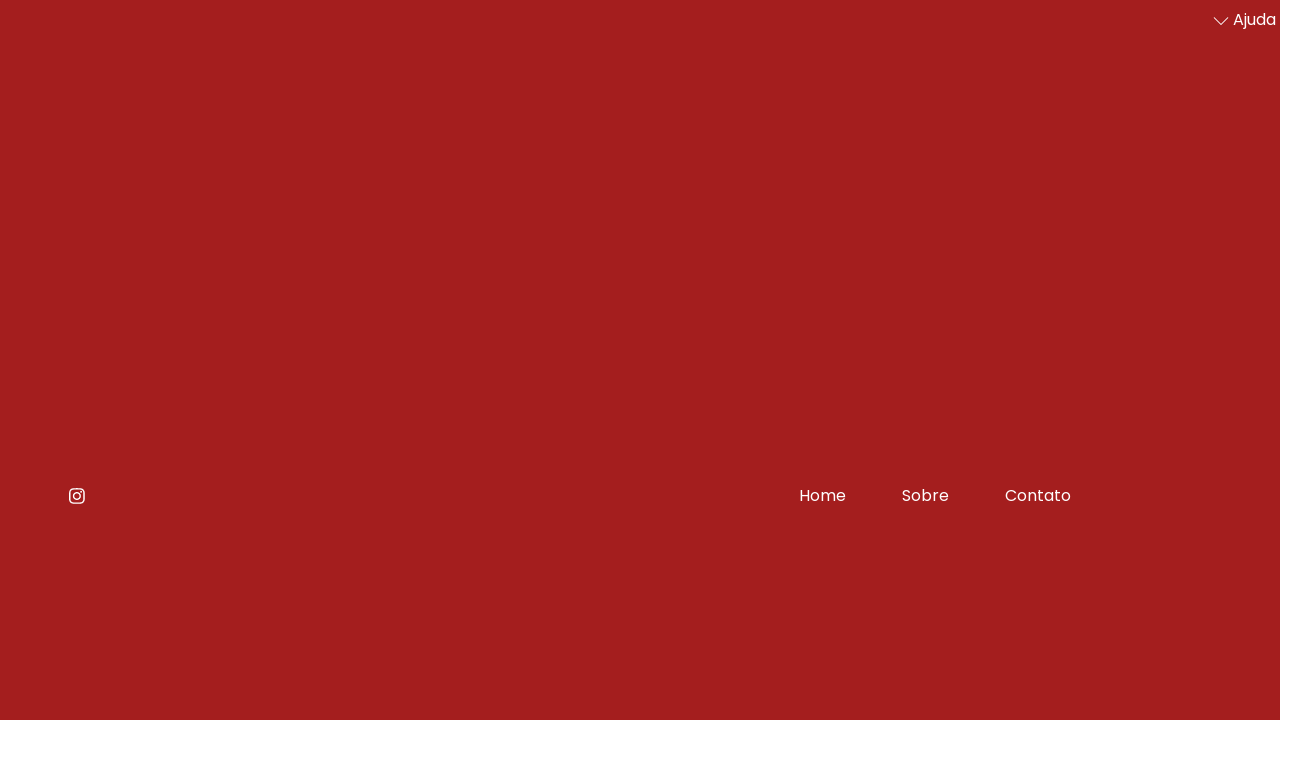

--- FILE ---
content_type: text/html; charset=UTF-8
request_url: https://bs2internet.com/reconhecimento-facial-deve-movimentar-r-50-bilhoes-em-2022/
body_size: 102001
content:
<!DOCTYPE html>
	<html lang="pt-BR">
	    <head>
					    <meta charset="UTF-8">
	    <meta name="viewport" content="width=device-width, initial-scale=1">
    <meta name='robots' content='noindex, nofollow' />

	<!-- This site is optimized with the Yoast SEO plugin v26.8 - https://yoast.com/product/yoast-seo-wordpress/ -->
	<title>Reconhecimento facial deve movimentar R$ 50 bilhões em 2022 - Blog BS2</title>
	<meta property="og:locale" content="pt_BR" />
	<meta property="og:type" content="article" />
	<meta property="og:title" content="Reconhecimento facial deve movimentar R$ 50 bilhões em 2022 - Blog BS2" />
	<meta property="og:description" content="A demanda global por sistemas de reconhecimento facial foi impulsionada pelo aumento com a preocupação da higiene sanitária. O mercado, que registrou um faturamento de US$ 3,78 bilhões (cerca de R$ 21 bilhões) em 2020, deve movimentar US$ 9,6 bilhões (R$ 53 bilhões) em 2022, de acordo com relatório da Allied Market Research. A implementação da tecnologia [&hellip;]" />
	<meta property="og:url" content="https://bs2internet.com/reconhecimento-facial-deve-movimentar-r-50-bilhoes-em-2022/" />
	<meta property="og:site_name" content="Blog BS2" />
	<meta property="article:published_time" content="2021-11-11T14:15:41+00:00" />
	<meta property="article:modified_time" content="2021-11-11T14:18:55+00:00" />
	<meta property="og:image" content="https://bs2internet.com/wp-content/uploads/2021/11/reconhecimentofacial.jpg" />
	<meta property="og:image:width" content="1120" />
	<meta property="og:image:height" content="420" />
	<meta property="og:image:type" content="image/jpeg" />
	<meta name="author" content="bs2" />
	<meta name="twitter:card" content="summary_large_image" />
	<meta name="twitter:label1" content="Escrito por" />
	<meta name="twitter:data1" content="bs2" />
	<script type="application/ld+json" class="yoast-schema-graph">{"@context":"https://schema.org","@graph":[{"@type":"Article","@id":"https://bs2internet.com/reconhecimento-facial-deve-movimentar-r-50-bilhoes-em-2022/#article","isPartOf":{"@id":"https://bs2internet.com/reconhecimento-facial-deve-movimentar-r-50-bilhoes-em-2022/"},"author":{"name":"bs2","@id":"https://bs2internet.com/#/schema/person/167bc1fcd9784aed2d09b028a6020e51"},"headline":"Reconhecimento facial deve movimentar R$ 50 bilhões em 2022","datePublished":"2021-11-11T14:15:41+00:00","dateModified":"2021-11-11T14:18:55+00:00","mainEntityOfPage":{"@id":"https://bs2internet.com/reconhecimento-facial-deve-movimentar-r-50-bilhoes-em-2022/"},"wordCount":443,"commentCount":0,"image":{"@id":"https://bs2internet.com/reconhecimento-facial-deve-movimentar-r-50-bilhoes-em-2022/#primaryimage"},"thumbnailUrl":"https://bs2internet.com/wp-content/uploads/2021/11/reconhecimentofacial.jpg","articleSection":["Geral","Notícias Domínio","Notícias E-mail","Notícias Segurança"],"inLanguage":"pt-BR","potentialAction":[{"@type":"CommentAction","name":"Comment","target":["https://bs2internet.com/reconhecimento-facial-deve-movimentar-r-50-bilhoes-em-2022/#respond"]}]},{"@type":"WebPage","@id":"https://bs2internet.com/reconhecimento-facial-deve-movimentar-r-50-bilhoes-em-2022/","url":"https://bs2internet.com/reconhecimento-facial-deve-movimentar-r-50-bilhoes-em-2022/","name":"Reconhecimento facial deve movimentar R$ 50 bilhões em 2022 - Blog BS2","isPartOf":{"@id":"https://bs2internet.com/#website"},"primaryImageOfPage":{"@id":"https://bs2internet.com/reconhecimento-facial-deve-movimentar-r-50-bilhoes-em-2022/#primaryimage"},"image":{"@id":"https://bs2internet.com/reconhecimento-facial-deve-movimentar-r-50-bilhoes-em-2022/#primaryimage"},"thumbnailUrl":"https://bs2internet.com/wp-content/uploads/2021/11/reconhecimentofacial.jpg","datePublished":"2021-11-11T14:15:41+00:00","dateModified":"2021-11-11T14:18:55+00:00","author":{"@id":"https://bs2internet.com/#/schema/person/167bc1fcd9784aed2d09b028a6020e51"},"breadcrumb":{"@id":"https://bs2internet.com/reconhecimento-facial-deve-movimentar-r-50-bilhoes-em-2022/#breadcrumb"},"inLanguage":"pt-BR","potentialAction":[{"@type":"ReadAction","target":["https://bs2internet.com/reconhecimento-facial-deve-movimentar-r-50-bilhoes-em-2022/"]}]},{"@type":"ImageObject","inLanguage":"pt-BR","@id":"https://bs2internet.com/reconhecimento-facial-deve-movimentar-r-50-bilhoes-em-2022/#primaryimage","url":"https://bs2internet.com/wp-content/uploads/2021/11/reconhecimentofacial.jpg","contentUrl":"https://bs2internet.com/wp-content/uploads/2021/11/reconhecimentofacial.jpg","width":1120,"height":420},{"@type":"BreadcrumbList","@id":"https://bs2internet.com/reconhecimento-facial-deve-movimentar-r-50-bilhoes-em-2022/#breadcrumb","itemListElement":[{"@type":"ListItem","position":1,"name":"Início","item":"https://bs2internet.com/"},{"@type":"ListItem","position":2,"name":"Reconhecimento facial deve movimentar R$ 50 bilhões em 2022"}]},{"@type":"WebSite","@id":"https://bs2internet.com/#website","url":"https://bs2internet.com/","name":"Blog BS2","description":"","potentialAction":[{"@type":"SearchAction","target":{"@type":"EntryPoint","urlTemplate":"https://bs2internet.com/?s={search_term_string}"},"query-input":{"@type":"PropertyValueSpecification","valueRequired":true,"valueName":"search_term_string"}}],"inLanguage":"pt-BR"},{"@type":"Person","@id":"https://bs2internet.com/#/schema/person/167bc1fcd9784aed2d09b028a6020e51","name":"bs2","image":{"@type":"ImageObject","inLanguage":"pt-BR","@id":"https://bs2internet.com/#/schema/person/image/","url":"https://secure.gravatar.com/avatar/fa4f362e4f36e19639f41973f4cceea820af2c9fad9fc2a81a7556e6b898575b?s=96&d=mm&r=g","contentUrl":"https://secure.gravatar.com/avatar/fa4f362e4f36e19639f41973f4cceea820af2c9fad9fc2a81a7556e6b898575b?s=96&d=mm&r=g","caption":"bs2"},"sameAs":["https://bs2internet.com"],"url":"https://bs2internet.com/author/bs2/"}]}</script>
	<!-- / Yoast SEO plugin. -->


	    <style id="tf_lazy_style">
		[data-tf-src]{opacity:0}.tf_svg_lazy{transition:filter .3s linear!important;filter:blur(25px);opacity:1;transform:translateZ(0)}.tf_svg_lazy_loaded{filter:blur(0)}.module[data-lazy],.module[data-lazy] .ui,.module_row[data-lazy]:not(.tb_first),.module_row[data-lazy]:not(.tb_first)>.row_inner,.module_row:not(.tb_first) .module_column[data-lazy],.module_subrow[data-lazy]>.subrow_inner{background-image:none!important}
	    </style>
	    <noscript><style>[data-tf-src]{display:none!important}.tf_svg_lazy{filter:none!important;opacity:1!important}</style></noscript>
	    	    <style id="tf_lazy_common">
							/*chrome bug,prevent run transition on the page loading*/
				body:not(.page-loaded),body:not(.page-loaded) #header,body:not(.page-loaded) a,body:not(.page-loaded) img,body:not(.page-loaded) figure,body:not(.page-loaded) div,body:not(.page-loaded) i,body:not(.page-loaded) li,body:not(.page-loaded) span,body:not(.page-loaded) ul{animation:none!important;transition:none!important}body:not(.page-loaded) #main-nav li .sub-menu{display:none}
				img{max-width:100%;height:auto}
						.tf_fa{display:inline-block;width:1em;height:1em;stroke-width:0;stroke:currentColor;overflow:visible;fill:currentColor;pointer-events:none;vertical-align:middle}#tf_svg symbol{overflow:visible}.tf_lazy{position:relative;visibility:visible;display:block;opacity:.3}.wow .tf_lazy{visibility:hidden;opacity:1;position:static;display:inline}div.tf_audio_lazy audio{visibility:hidden;height:0;display:inline}.mejs-container{visibility:visible}.tf_iframe_lazy{transition:opacity .3s ease-in-out;min-height:10px}.tf_carousel .tf_swiper-wrapper{display:flex}.tf_carousel .tf_swiper-slide{flex-shrink:0;opacity:0}.tf_carousel .tf_lazy{contain:none}.tf_swiper-wrapper>br,.tf_lazy.tf_swiper-wrapper .tf_lazy:after,.tf_lazy.tf_swiper-wrapper .tf_lazy:before{display:none}.tf_lazy:after,.tf_lazy:before{content:'';display:inline-block;position:absolute;width:10px!important;height:10px!important;margin:0 3px;top:50%!important;right:50%!important;left:auto!important;border-radius:100%;background-color:currentColor;visibility:visible;animation:tf-hrz-loader infinite .75s cubic-bezier(.2,.68,.18,1.08)}.tf_lazy:after{width:6px!important;height:6px!important;right:auto!important;left:50%!important;margin-top:3px;animation-delay:-.4s}@keyframes tf-hrz-loader{0%{transform:scale(1);opacity:1}50%{transform:scale(.1);opacity:.6}100%{transform:scale(1);opacity:1}}.tf_lazy_lightbox{position:fixed;background:rgba(11,11,11,.8);color:#ccc;top:0;left:0;display:flex;align-items:center;justify-content:center;z-index:999}.tf_lazy_lightbox .tf_lazy:after,.tf_lazy_lightbox .tf_lazy:before{background:#fff}.tf_video_lazy video{width:100%;height:100%;position:static;object-fit:cover}
		</style>
			<noscript><style>body:not(.page-loaded) #main-nav li .sub-menu{display:block}</style></noscript>
    	    <link rel="preconnect" href="https://fonts.gstatic.com" crossorigin/>
		<link rel="dns-prefetch" href="//www.google-analytics.com"/>
	<link rel="preload" href="https://bs2internet.com/wp-content/uploads/themify-css/concate/2368061113/themify-concate-144495022.min.css" as="style"><link id="themify_concate-css" rel="stylesheet" href="https://bs2internet.com/wp-content/uploads/themify-css/concate/2368061113/themify-concate-144495022.min.css"><link rel="preload" href="https://bs2internet.com/wp-content/uploads/themify-css/concate/2368061113/themify-mobile-2164308626.min.css" as="style" media="screen and (max-width:900px)"><link id="themify_mobile_concate-css" rel="stylesheet" href="https://bs2internet.com/wp-content/uploads/themify-css/concate/2368061113/themify-mobile-2164308626.min.css" media="screen and (max-width:900px)"><link rel="alternate" type="application/rss+xml" title="Feed para Blog BS2 &raquo;" href="https://bs2internet.com/feed/" />
<link rel="alternate" type="application/rss+xml" title="Feed de comentários para Blog BS2 &raquo;" href="https://bs2internet.com/comments/feed/" />
<link rel="alternate" type="application/rss+xml" title="Feed de comentários para Blog BS2 &raquo; Reconhecimento facial deve movimentar R$ 50 bilhões em 2022" href="https://bs2internet.com/reconhecimento-facial-deve-movimentar-r-50-bilhoes-em-2022/feed/" />
<link rel="alternate" title="oEmbed (JSON)" type="application/json+oembed" href="https://bs2internet.com/wp-json/oembed/1.0/embed?url=https%3A%2F%2Fbs2internet.com%2Freconhecimento-facial-deve-movimentar-r-50-bilhoes-em-2022%2F" />
<link rel="alternate" title="oEmbed (XML)" type="text/xml+oembed" href="https://bs2internet.com/wp-json/oembed/1.0/embed?url=https%3A%2F%2Fbs2internet.com%2Freconhecimento-facial-deve-movimentar-r-50-bilhoes-em-2022%2F&#038;format=xml" />
<style id='wp-img-auto-sizes-contain-inline-css'>
img:is([sizes=auto i],[sizes^="auto," i]){contain-intrinsic-size:3000px 1500px}
/*# sourceURL=wp-img-auto-sizes-contain-inline-css */
</style>
<style id='classic-theme-styles-inline-css'>
/*! This file is auto-generated */
.wp-block-button__link{color:#fff;background-color:#32373c;border-radius:9999px;box-shadow:none;text-decoration:none;padding:calc(.667em + 2px) calc(1.333em + 2px);font-size:1.125em}.wp-block-file__button{background:#32373c;color:#fff;text-decoration:none}
/*# sourceURL=/wp-includes/css/classic-themes.min.css */
</style>
<script src="https://bs2internet.com/wp-includes/js/jquery/jquery.min.js?ver=3.7.1" id="jquery-core-js"></script>
<link rel="https://api.w.org/" href="https://bs2internet.com/wp-json/" /><link rel="alternate" title="JSON" type="application/json" href="https://bs2internet.com/wp-json/wp/v2/posts/4051" /><link rel="EditURI" type="application/rsd+xml" title="RSD" href="https://bs2internet.com/xmlrpc.php?rsd" />
<link rel='shortlink' href='https://bs2internet.com/?p=4051' />

	<style>
	@keyframes themifyAnimatedBG{
		0%{background-color:#33baab}100%{background-color:#e33b9e}50%{background-color:#4961d7}33.3%{background-color:#2ea85c}25%{background-color:#2bb8ed}20%{background-color:#dd5135}
	}
	.page-loaded .module_row.animated-bg{
		animation:themifyAnimatedBG 30000ms infinite alternate
	}
	</style>
	<style>.recentcomments a{display:inline !important;padding:0 !important;margin:0 !important;}</style><style id="tb_inline_styles">.tb_animation_on{overflow-x:hidden}.themify_builder .wow{visibility:hidden;animation-fill-mode:both}.themify_builder .tf_lax_done{transition-duration:.8s;transition-timing-function:cubic-bezier(.165,.84,.44,1)}.wow.tf_lax_done{animation-fill-mode:backwards}[data-sticky-active].tb_sticky_scroll_active{z-index:1}[data-sticky-active].tb_sticky_scroll_active .hide-on-stick{display:none}@media screen and (min-width:1025px){.hide-desktop{width:0!important;height:0!important;padding:0!important;visibility:hidden!important;margin:0!important;display:table-column!important}}@media screen and (min-width:769px) and (max-width:1024px){.hide-tablet_landscape{width:0!important;height:0!important;padding:0!important;visibility:hidden!important;margin:0!important;display:table-column!important}}@media screen and (min-width:601px) and (max-width:768px){.hide-tablet{width:0!important;height:0!important;padding:0!important;visibility:hidden!important;margin:0!important;display:table-column!important}}@media screen and (max-width:600px){.hide-mobile{width:0!important;height:0!important;padding:0!important;visibility:hidden!important;margin:0!important;display:table-column!important}}</style><noscript><style>.themify_builder .wow,.wow .tf_lazy{visibility:visible!important}</style></noscript>	    <style id='global-styles-inline-css'>
:root{--wp--preset--aspect-ratio--square: 1;--wp--preset--aspect-ratio--4-3: 4/3;--wp--preset--aspect-ratio--3-4: 3/4;--wp--preset--aspect-ratio--3-2: 3/2;--wp--preset--aspect-ratio--2-3: 2/3;--wp--preset--aspect-ratio--16-9: 16/9;--wp--preset--aspect-ratio--9-16: 9/16;--wp--preset--color--black: #000000;--wp--preset--color--cyan-bluish-gray: #abb8c3;--wp--preset--color--white: #ffffff;--wp--preset--color--pale-pink: #f78da7;--wp--preset--color--vivid-red: #cf2e2e;--wp--preset--color--luminous-vivid-orange: #ff6900;--wp--preset--color--luminous-vivid-amber: #fcb900;--wp--preset--color--light-green-cyan: #7bdcb5;--wp--preset--color--vivid-green-cyan: #00d084;--wp--preset--color--pale-cyan-blue: #8ed1fc;--wp--preset--color--vivid-cyan-blue: #0693e3;--wp--preset--color--vivid-purple: #9b51e0;--wp--preset--gradient--vivid-cyan-blue-to-vivid-purple: linear-gradient(135deg,rgb(6,147,227) 0%,rgb(155,81,224) 100%);--wp--preset--gradient--light-green-cyan-to-vivid-green-cyan: linear-gradient(135deg,rgb(122,220,180) 0%,rgb(0,208,130) 100%);--wp--preset--gradient--luminous-vivid-amber-to-luminous-vivid-orange: linear-gradient(135deg,rgb(252,185,0) 0%,rgb(255,105,0) 100%);--wp--preset--gradient--luminous-vivid-orange-to-vivid-red: linear-gradient(135deg,rgb(255,105,0) 0%,rgb(207,46,46) 100%);--wp--preset--gradient--very-light-gray-to-cyan-bluish-gray: linear-gradient(135deg,rgb(238,238,238) 0%,rgb(169,184,195) 100%);--wp--preset--gradient--cool-to-warm-spectrum: linear-gradient(135deg,rgb(74,234,220) 0%,rgb(151,120,209) 20%,rgb(207,42,186) 40%,rgb(238,44,130) 60%,rgb(251,105,98) 80%,rgb(254,248,76) 100%);--wp--preset--gradient--blush-light-purple: linear-gradient(135deg,rgb(255,206,236) 0%,rgb(152,150,240) 100%);--wp--preset--gradient--blush-bordeaux: linear-gradient(135deg,rgb(254,205,165) 0%,rgb(254,45,45) 50%,rgb(107,0,62) 100%);--wp--preset--gradient--luminous-dusk: linear-gradient(135deg,rgb(255,203,112) 0%,rgb(199,81,192) 50%,rgb(65,88,208) 100%);--wp--preset--gradient--pale-ocean: linear-gradient(135deg,rgb(255,245,203) 0%,rgb(182,227,212) 50%,rgb(51,167,181) 100%);--wp--preset--gradient--electric-grass: linear-gradient(135deg,rgb(202,248,128) 0%,rgb(113,206,126) 100%);--wp--preset--gradient--midnight: linear-gradient(135deg,rgb(2,3,129) 0%,rgb(40,116,252) 100%);--wp--preset--font-size--small: 13px;--wp--preset--font-size--medium: 20px;--wp--preset--font-size--large: 36px;--wp--preset--font-size--x-large: 42px;--wp--preset--spacing--20: 0.44rem;--wp--preset--spacing--30: 0.67rem;--wp--preset--spacing--40: 1rem;--wp--preset--spacing--50: 1.5rem;--wp--preset--spacing--60: 2.25rem;--wp--preset--spacing--70: 3.38rem;--wp--preset--spacing--80: 5.06rem;--wp--preset--shadow--natural: 6px 6px 9px rgba(0, 0, 0, 0.2);--wp--preset--shadow--deep: 12px 12px 50px rgba(0, 0, 0, 0.4);--wp--preset--shadow--sharp: 6px 6px 0px rgba(0, 0, 0, 0.2);--wp--preset--shadow--outlined: 6px 6px 0px -3px rgb(255, 255, 255), 6px 6px rgb(0, 0, 0);--wp--preset--shadow--crisp: 6px 6px 0px rgb(0, 0, 0);}:where(.is-layout-flex){gap: 0.5em;}:where(.is-layout-grid){gap: 0.5em;}body .is-layout-flex{display: flex;}.is-layout-flex{flex-wrap: wrap;align-items: center;}.is-layout-flex > :is(*, div){margin: 0;}body .is-layout-grid{display: grid;}.is-layout-grid > :is(*, div){margin: 0;}:where(.wp-block-columns.is-layout-flex){gap: 2em;}:where(.wp-block-columns.is-layout-grid){gap: 2em;}:where(.wp-block-post-template.is-layout-flex){gap: 1.25em;}:where(.wp-block-post-template.is-layout-grid){gap: 1.25em;}.has-black-color{color: var(--wp--preset--color--black) !important;}.has-cyan-bluish-gray-color{color: var(--wp--preset--color--cyan-bluish-gray) !important;}.has-white-color{color: var(--wp--preset--color--white) !important;}.has-pale-pink-color{color: var(--wp--preset--color--pale-pink) !important;}.has-vivid-red-color{color: var(--wp--preset--color--vivid-red) !important;}.has-luminous-vivid-orange-color{color: var(--wp--preset--color--luminous-vivid-orange) !important;}.has-luminous-vivid-amber-color{color: var(--wp--preset--color--luminous-vivid-amber) !important;}.has-light-green-cyan-color{color: var(--wp--preset--color--light-green-cyan) !important;}.has-vivid-green-cyan-color{color: var(--wp--preset--color--vivid-green-cyan) !important;}.has-pale-cyan-blue-color{color: var(--wp--preset--color--pale-cyan-blue) !important;}.has-vivid-cyan-blue-color{color: var(--wp--preset--color--vivid-cyan-blue) !important;}.has-vivid-purple-color{color: var(--wp--preset--color--vivid-purple) !important;}.has-black-background-color{background-color: var(--wp--preset--color--black) !important;}.has-cyan-bluish-gray-background-color{background-color: var(--wp--preset--color--cyan-bluish-gray) !important;}.has-white-background-color{background-color: var(--wp--preset--color--white) !important;}.has-pale-pink-background-color{background-color: var(--wp--preset--color--pale-pink) !important;}.has-vivid-red-background-color{background-color: var(--wp--preset--color--vivid-red) !important;}.has-luminous-vivid-orange-background-color{background-color: var(--wp--preset--color--luminous-vivid-orange) !important;}.has-luminous-vivid-amber-background-color{background-color: var(--wp--preset--color--luminous-vivid-amber) !important;}.has-light-green-cyan-background-color{background-color: var(--wp--preset--color--light-green-cyan) !important;}.has-vivid-green-cyan-background-color{background-color: var(--wp--preset--color--vivid-green-cyan) !important;}.has-pale-cyan-blue-background-color{background-color: var(--wp--preset--color--pale-cyan-blue) !important;}.has-vivid-cyan-blue-background-color{background-color: var(--wp--preset--color--vivid-cyan-blue) !important;}.has-vivid-purple-background-color{background-color: var(--wp--preset--color--vivid-purple) !important;}.has-black-border-color{border-color: var(--wp--preset--color--black) !important;}.has-cyan-bluish-gray-border-color{border-color: var(--wp--preset--color--cyan-bluish-gray) !important;}.has-white-border-color{border-color: var(--wp--preset--color--white) !important;}.has-pale-pink-border-color{border-color: var(--wp--preset--color--pale-pink) !important;}.has-vivid-red-border-color{border-color: var(--wp--preset--color--vivid-red) !important;}.has-luminous-vivid-orange-border-color{border-color: var(--wp--preset--color--luminous-vivid-orange) !important;}.has-luminous-vivid-amber-border-color{border-color: var(--wp--preset--color--luminous-vivid-amber) !important;}.has-light-green-cyan-border-color{border-color: var(--wp--preset--color--light-green-cyan) !important;}.has-vivid-green-cyan-border-color{border-color: var(--wp--preset--color--vivid-green-cyan) !important;}.has-pale-cyan-blue-border-color{border-color: var(--wp--preset--color--pale-cyan-blue) !important;}.has-vivid-cyan-blue-border-color{border-color: var(--wp--preset--color--vivid-cyan-blue) !important;}.has-vivid-purple-border-color{border-color: var(--wp--preset--color--vivid-purple) !important;}.has-vivid-cyan-blue-to-vivid-purple-gradient-background{background: var(--wp--preset--gradient--vivid-cyan-blue-to-vivid-purple) !important;}.has-light-green-cyan-to-vivid-green-cyan-gradient-background{background: var(--wp--preset--gradient--light-green-cyan-to-vivid-green-cyan) !important;}.has-luminous-vivid-amber-to-luminous-vivid-orange-gradient-background{background: var(--wp--preset--gradient--luminous-vivid-amber-to-luminous-vivid-orange) !important;}.has-luminous-vivid-orange-to-vivid-red-gradient-background{background: var(--wp--preset--gradient--luminous-vivid-orange-to-vivid-red) !important;}.has-very-light-gray-to-cyan-bluish-gray-gradient-background{background: var(--wp--preset--gradient--very-light-gray-to-cyan-bluish-gray) !important;}.has-cool-to-warm-spectrum-gradient-background{background: var(--wp--preset--gradient--cool-to-warm-spectrum) !important;}.has-blush-light-purple-gradient-background{background: var(--wp--preset--gradient--blush-light-purple) !important;}.has-blush-bordeaux-gradient-background{background: var(--wp--preset--gradient--blush-bordeaux) !important;}.has-luminous-dusk-gradient-background{background: var(--wp--preset--gradient--luminous-dusk) !important;}.has-pale-ocean-gradient-background{background: var(--wp--preset--gradient--pale-ocean) !important;}.has-electric-grass-gradient-background{background: var(--wp--preset--gradient--electric-grass) !important;}.has-midnight-gradient-background{background: var(--wp--preset--gradient--midnight) !important;}.has-small-font-size{font-size: var(--wp--preset--font-size--small) !important;}.has-medium-font-size{font-size: var(--wp--preset--font-size--medium) !important;}.has-large-font-size{font-size: var(--wp--preset--font-size--large) !important;}.has-x-large-font-size{font-size: var(--wp--preset--font-size--x-large) !important;}
/*# sourceURL=global-styles-inline-css */
</style>
</head>
	    <body data-rsssl=1 class="wp-singular post-template-default single single-post postid-4051 single-format-standard wp-theme-themify-ultra skin-default sidebar1 default_width no-home tb_animation_on ready-view header-horizontal fixed-header-enabled footer-horizontal-left single-classic-layout filter-hover-none filter-featured-only sidemenu-active">
		<!-- Builder Pro Template Start: Header --><header id="tbp_header" class="tbp_template" data-label="Edit Template<strong>: Header</strong>"><!--themify_builder_content-->
<div id="themify_builder_content-9" data-postid="9" class="themify_builder_content themify_builder_content-9 themify_builder tf_clear">
    	<!-- module_row -->
	<div  data-lazy="1" class="module_row themify_builder_row repeat tb_n3bo234 tb_first tf_clearfix hide-mobile" >
	    		<div class="row_inner col_align_middle gutter-none tf_box tf_w tf_rel"  data-basecol="3" data-col_mobile="column4-1-4-2-4-1">
			<div  data-lazy="1" style="width: 31.98%" class="module_column tb-column col3-1 first tb_96zz236 tf_box">
	    	    	        <div class="tb-column-inner tf_box tf_w">
		    <!-- module icon -->
<div  class="module module-icon tb_q47m32  normal circle icon_horizontal tf_textl" data-lazy="1">
    	    <div class="module-icon-item tf_inline_b">
							<a href="https://www.instagram.com/bsloja.oficial/" rel="noopener" target="_blank">
																	<em class="ui tf_vmiddle tf_textc tf_box transparent"><svg  aria-hidden="true" class="tf_fa tf-fab-instagram"><use href="#tf-fab-instagram"></use></svg></em>
																			</a>
				    </div>
	</div>
<!-- /module icon -->
	        </div>
	    	</div>
		<div  data-lazy="1" style="width: 57.59%" class="module_column tb-column col3-1 middle tb_ym2j951 repeat tf_box">
	    	    	        <div class="tb-column-inner tf_box tf_w">
		    <!-- module menu -->
<div  class="module module-menu tb_i8b2924  mobile-menu-slide tf_textr" data-menu-style="mobile-menu-slide" data-menu-breakpoint="0" data-element-id="tb_i8b2924" data-lazy="1">
    	
	<div class="module-menu-container tf_textr"><ul id="menu-menu-nav" class="ui tf_clearfix nav tf_rel menu-bar transparent "><li id="menu-item-26" class="menu-item-page-13 menu-item menu-item-type-post_type menu-item-object-page menu-item-home menu-item-26"><a href="https://bs2internet.com/">Home</a></li>
<li id="menu-item-27" class="menu-item-page-15 menu-item menu-item-type-post_type menu-item-object-page menu-item-27"><a href="https://bs2internet.com/sobre/">Sobre</a></li>
<li id="menu-item-28" class="menu-item-page-16 menu-item menu-item-type-post_type menu-item-object-page menu-item-28"><a href="https://bs2internet.com/contato/">Contato</a></li>
</ul></div>		<style>
			.mobile-menu-module[data-module="tb_i8b2924"] {
				right: -300px;
			}
		</style>
	</div>
<!-- /module menu -->
	        </div>
	    	</div>
		<div  data-lazy="1" style="width: 10.43%" class="module_column tb-column col3-1 last tb_ksia880 repeat tf_box">
	    	    	        <div class="tb-column-inner tf_box tf_w">
		    <!-- module menu -->
<div  class="module module-menu tb_899k881  mobile-menu-slide tf_textr" data-menu-style="mobile-menu-slide" data-menu-breakpoint="0" data-element-id="tb_899k881" data-lazy="1">
    	
	<div class="module-menu-container tf_textr"><ul id="menu-menu-suporte" class="ui tf_clearfix nav tf_rel menu-bar transparent "><li id="menu-item-327" class="menu-item-custom-327 menu-item menu-item-type-custom menu-item-object-custom menu-item-has-children menu-item-327 themify_toggle_dropdown"><a><em> <svg  aria-hidden="true" class="tf_fa tf-ti-angle-down"><use href="#tf-ti-angle-down"></use></svg></em> Ajuda<span class="child-arrow closed"></span></a>
<ul class="sub-menu">
	<li id="menu-item-3302" class="menu-item-page-14 menu-item menu-item-type-post_type menu-item-object-page menu-item-has-children menu-item-3302 menu-page-14-parent-327"><a href="https://bs2internet.com/e-mails/">E-mails<span class="child-arrow closed"></span></a>
	<ul class="sub-menu">
		<li id="menu-item-3645" class="menu-item-category-10 menu-item menu-item-type-taxonomy menu-item-object-category current-post-ancestor  current-post-parent menu-item-3645 menu-category-10-parent-3302"><a href="https://bs2internet.com/category/configuracoes-de-e-mail/">Configurações de E-mail</a></li>
		<li id="menu-item-3655" class="menu-item-category-67 menu-item menu-item-type-taxonomy menu-item-object-category menu-item-3655 menu-category-67-parent-3302"><a href="https://bs2internet.com/category/informacoes-e-mail/">Informações E-mail</a></li>
		<li id="menu-item-3656" class="menu-item-category-69 menu-item menu-item-type-taxonomy menu-item-object-category menu-item-3656 menu-category-69-parent-3302"><a href="https://bs2internet.com/category/notcias-e-mail/">Notícias E-mail</a></li>
		<li id="menu-item-3667" class="menu-item-category-7 menu-item menu-item-type-taxonomy menu-item-object-category menu-item-3667 menu-category-7-parent-3302"><a href="https://bs2internet.com/category/spam/">Spam</a></li>
		<li id="menu-item-3668" class="menu-item-category-8 menu-item menu-item-type-taxonomy menu-item-object-category current-post-ancestor  current-post-parent menu-item-3668 menu-category-8-parent-3302"><a href="https://bs2internet.com/category/webmail-bs2/">Webmail BS2</a></li>
	</ul>
</li>
	<li id="menu-item-300" class="menu-item-page-287 menu-item menu-item-type-post_type menu-item-object-page menu-item-has-children menu-item-300 menu-page-287-parent-327"><a href="https://bs2internet.com/seguranca/">Segurança<span class="child-arrow closed"></span></a>
	<ul class="sub-menu">
		<li id="menu-item-3664" class="menu-item-category-71 menu-item menu-item-type-taxonomy menu-item-object-category menu-item-3664 menu-category-71-parent-300"><a href="https://bs2internet.com/category/atendimento-seguranca/">Atendimento Segurança</a></li>
		<li id="menu-item-3666" class="menu-item-category-70 menu-item menu-item-type-taxonomy menu-item-object-category menu-item-3666 menu-category-70-parent-300"><a href="https://bs2internet.com/category/noticias-seguranca/">Notícias Segurança</a></li>
	</ul>
</li>
	<li id="menu-item-299" class="menu-item-page-288 menu-item menu-item-type-post_type menu-item-object-page menu-item-has-children menu-item-299 menu-page-288-parent-327"><a href="https://bs2internet.com/dominio/">Domínio<span class="child-arrow closed"></span></a>
	<ul class="sub-menu">
		<li id="menu-item-3663" class="menu-item-category-3 menu-item menu-item-type-taxonomy menu-item-object-category menu-item-3663 menu-category-3-parent-299"><a href="https://bs2internet.com/category/atendimento-dominio/">Atendimento Domínio</a></li>
		<li id="menu-item-3665" class="menu-item-category-63 menu-item menu-item-type-taxonomy menu-item-object-category menu-item-3665 menu-category-63-parent-299"><a href="https://bs2internet.com/category/noticias-dominio/">Notícias Domínio</a></li>
	</ul>
</li>
	<li id="menu-item-3583" class="menu-item-page-3579 menu-item menu-item-type-post_type menu-item-object-page menu-item-has-children menu-item-3583 menu-page-3579-parent-327"><a href="https://bs2internet.com/noticias/">Notícias<span class="child-arrow closed"></span></a>
	<ul class="sub-menu">
		<li id="menu-item-3669" class="menu-item-category-6 menu-item menu-item-type-taxonomy menu-item-object-category menu-item-3669 menu-category-6-parent-3583"><a href="https://bs2internet.com/category/geral/">Geral</a></li>
	</ul>
</li>
</ul>
</li>
</ul></div>		<style>
			.mobile-menu-module[data-module="tb_899k881"] {
				right: -300px;
			}
		</style>
	</div>
<!-- /module menu -->
	        </div>
	    	</div>
		    </div>
	    <!-- /row_inner -->
	</div>
	<!-- /module_row -->
		<!-- module_row -->
	<div  data-lazy="1" class="module_row themify_builder_row repeat tb_sf4k140 tf_clearfix hide-desktop hide-tablet hide-tablet_landscape" >
	    		<div class="row_inner col_align_middle gutter-none tf_box tf_w tf_rel"  data-basecol="2" data-col_mobile="column-full">
			<div  data-lazy="1" class="module_column tb-column col4-2 first tb_4qtn142 tf_box">
	    	    	        <div class="tb-column-inner tf_box tf_w">
		    <!-- module menu -->
<div  class="module module-menu tb_nspv143  mobile-menu-slide tf_textc" data-menu-style="mobile-menu-slide" data-menu-breakpoint="0" data-element-id="tb_nspv143" data-lazy="1">
    	
	<div class="module-menu-container tf_textc"><ul id="menu-menu-nav" class="ui tf_clearfix nav tf_rel menu-bar transparent "><li id="menu-item-26" class="menu-item-page-13 menu-item menu-item-type-post_type menu-item-object-page menu-item-home menu-item-26"><a href="https://bs2internet.com/">Home</a></li>
<li id="menu-item-27" class="menu-item-page-15 menu-item menu-item-type-post_type menu-item-object-page menu-item-27"><a href="https://bs2internet.com/sobre/">Sobre</a></li>
<li id="menu-item-28" class="menu-item-page-16 menu-item menu-item-type-post_type menu-item-object-page menu-item-28"><a href="https://bs2internet.com/contato/">Contato</a></li>
</ul></div>		<style>
			.mobile-menu-module[data-module="tb_nspv143"] {
				right: -300px;
			}
		</style>
	</div>
<!-- /module menu -->
	        </div>
	    	</div>
		<div  data-lazy="1" class="module_column tb-column col4-2 last tb_9kgb143 repeat tf_box">
	    	    	        <div class="tb-column-inner tf_box tf_w">
		    	<div  data-lazy="1" class="module_subrow themify_builder_sub_row tb_1x7g387 tf_w tf_clearfix">
	    		<div class="subrow_inner col_align_top tf_box tf_w"  data-basecol="2" data-col_mobile="column4-2">
			<div  data-lazy="1" class="sub_column module_column tf_box col2-1 first tb_92ez389"> 
	    	    	        <div class="tb-column-inner tf_box tf_w">
		    <!-- module icon -->
<div  class="module module-icon tb_580v142  normal circle icon_horizontal tf_textr" data-lazy="1">
    	    <div class="module-icon-item tf_inline_b">
							<a href="https://www.instagram.com/bsloja.oficial/" rel="noopener" target="_blank">
																	<em class="ui tf_vmiddle tf_textc tf_box transparent"><svg  aria-hidden="true" class="tf_fa tf-fab-instagram"><use href="#tf-fab-instagram"></use></svg></em>
																			</a>
				    </div>
	</div>
<!-- /module icon -->
	        </div>
	    	</div>
		<div  data-lazy="1" class="sub_column module_column tf_box col2-1 last tb_e9u1391"> 
	    	    	        <div class="tb-column-inner tf_box tf_w">
		    <!-- module menu -->
<div  class="module module-menu tb_ox7y143  mobile-menu-slide tf_textl" data-menu-style="mobile-menu-slide" data-menu-breakpoint="0" data-element-id="tb_ox7y143" data-lazy="1">
    	
	<div class="module-menu-container tf_textl"><ul id="menu-menu-suporte" class="ui tf_clearfix nav tf_rel menu-bar transparent "><li id="menu-item-327" class="menu-item-custom-327 menu-item menu-item-type-custom menu-item-object-custom menu-item-has-children menu-item-327 themify_toggle_dropdown"><a><em> <svg  aria-hidden="true" class="tf_fa tf-ti-angle-down"><use href="#tf-ti-angle-down"></use></svg></em> Ajuda<span class="child-arrow closed"></span></a>
<ul class="sub-menu">
	<li id="menu-item-3302" class="menu-item-page-14 menu-item menu-item-type-post_type menu-item-object-page menu-item-has-children menu-item-3302 menu-page-14-parent-327"><a href="https://bs2internet.com/e-mails/">E-mails<span class="child-arrow closed"></span></a>
	<ul class="sub-menu">
		<li id="menu-item-3645" class="menu-item-category-10 menu-item menu-item-type-taxonomy menu-item-object-category menu-item-3645 menu-category-10-parent-3302"><a href="https://bs2internet.com/category/configuracoes-de-e-mail/">Configurações de E-mail</a></li>
		<li id="menu-item-3655" class="menu-item-category-67 menu-item menu-item-type-taxonomy menu-item-object-category menu-item-3655 menu-category-67-parent-3302"><a href="https://bs2internet.com/category/informacoes-e-mail/">Informações E-mail</a></li>
		<li id="menu-item-3656" class="menu-item-category-69 menu-item menu-item-type-taxonomy menu-item-object-category menu-item-3656 menu-category-69-parent-3302"><a href="https://bs2internet.com/category/notcias-e-mail/">Notícias E-mail</a></li>
		<li id="menu-item-3667" class="menu-item-category-7 menu-item menu-item-type-taxonomy menu-item-object-category menu-item-3667 menu-category-7-parent-3302"><a href="https://bs2internet.com/category/spam/">Spam</a></li>
		<li id="menu-item-3668" class="menu-item-category-8 menu-item menu-item-type-taxonomy menu-item-object-category menu-item-3668 menu-category-8-parent-3302"><a href="https://bs2internet.com/category/webmail-bs2/">Webmail BS2</a></li>
	</ul>
</li>
	<li id="menu-item-300" class="menu-item-page-287 menu-item menu-item-type-post_type menu-item-object-page menu-item-has-children menu-item-300 menu-page-287-parent-327"><a href="https://bs2internet.com/seguranca/">Segurança<span class="child-arrow closed"></span></a>
	<ul class="sub-menu">
		<li id="menu-item-3664" class="menu-item-category-71 menu-item menu-item-type-taxonomy menu-item-object-category menu-item-3664 menu-category-71-parent-300"><a href="https://bs2internet.com/category/atendimento-seguranca/">Atendimento Segurança</a></li>
		<li id="menu-item-3666" class="menu-item-category-70 menu-item menu-item-type-taxonomy menu-item-object-category menu-item-3666 menu-category-70-parent-300"><a href="https://bs2internet.com/category/noticias-seguranca/">Notícias Segurança</a></li>
	</ul>
</li>
	<li id="menu-item-299" class="menu-item-page-288 menu-item menu-item-type-post_type menu-item-object-page menu-item-has-children menu-item-299 menu-page-288-parent-327"><a href="https://bs2internet.com/dominio/">Domínio<span class="child-arrow closed"></span></a>
	<ul class="sub-menu">
		<li id="menu-item-3663" class="menu-item-category-3 menu-item menu-item-type-taxonomy menu-item-object-category menu-item-3663 menu-category-3-parent-299"><a href="https://bs2internet.com/category/atendimento-dominio/">Atendimento Domínio</a></li>
		<li id="menu-item-3665" class="menu-item-category-63 menu-item menu-item-type-taxonomy menu-item-object-category menu-item-3665 menu-category-63-parent-299"><a href="https://bs2internet.com/category/noticias-dominio/">Notícias Domínio</a></li>
	</ul>
</li>
	<li id="menu-item-3583" class="menu-item-page-3579 menu-item menu-item-type-post_type menu-item-object-page menu-item-has-children menu-item-3583 menu-page-3579-parent-327"><a href="https://bs2internet.com/noticias/">Notícias<span class="child-arrow closed"></span></a>
	<ul class="sub-menu">
		<li id="menu-item-3669" class="menu-item-category-6 menu-item menu-item-type-taxonomy menu-item-object-category menu-item-3669 menu-category-6-parent-3583"><a href="https://bs2internet.com/category/geral/">Geral</a></li>
	</ul>
</li>
</ul>
</li>
</ul></div>		<style>
			.mobile-menu-module[data-module="tb_ox7y143"] {
				right: -300px;
			}
		</style>
	</div>
<!-- /module menu -->
	        </div>
	    	</div>
		    </div>
	</div><!-- /themify_builder_sub_row -->
		        </div>
	    	</div>
		    </div>
	    <!-- /row_inner -->
	</div>
	<!-- /module_row -->
	</div>
<!--/themify_builder_content-->
<!-- Builder Pro Template End: Header --></header><!-- Builder Pro Template Start: Post --><main id="tbp_content" class="tbp_template post-4051 post type-post status-publish format-standard has-post-thumbnail hentry category-geral category-noticias-dominio category-notcias-e-mail category-noticias-seguranca has-post-title has-post-date has-post-category has-post-tag has-post-comment has-post-author   cat-6  cat-63  cat-69  cat-70" data-label="Edit Template<strong>: Post</strong>"><!--themify_builder_content-->
<div id="themify_builder_content-3676" data-postid="3676" class="themify_builder_content themify_builder_content-3676 themify_builder tf_clear">
    	<!-- module_row -->
	<div  data-lazy="1" class="module_row themify_builder_row tb_gbwr642 tf_clearfix">
	    		<div class="row_inner col_align_top tf_box tf_w tf_rel">
			<div  data-lazy="1" class="module_column tb-column col-full first tb_s6qp644 tf_box">
	    	    	        <div class="tb-column-inner tf_box tf_w">
		    <!-- Featured Image module -->
<div  class="module module-image module-featured-image tb_ltll78  " data-lazy="1">
    <div class="image-wrap tf_rel">
       				    <a  href="https://bs2internet.com/reconhecimento-facial-deve-movimentar-r-50-bilhoes-em-2022/"> 
					
						    <img data-tf-not-load="1" fetchpriority="high" decoding="async" width="1120" height="420" src="https://bs2internet.com/wp-content/uploads/2021/11/reconhecimentofacial.jpg" class="wp-post-image wp-image-4053" title="reconhecimentofacial" alt="Reconhecimento facial deve movimentar R$ 50 bilhões em 2022" srcset="https://bs2internet.com/wp-content/uploads/2021/11/reconhecimentofacial.jpg 1120w, https://bs2internet.com/wp-content/uploads/2021/11/reconhecimentofacial-300x113.jpg 300w, https://bs2internet.com/wp-content/uploads/2021/11/reconhecimentofacial-1024x384.jpg 1024w, https://bs2internet.com/wp-content/uploads/2021/11/reconhecimentofacial-768x288.jpg 768w" sizes="(max-width: 1120px) 100vw, 1120px" />					
				    </a>
			
	            </div>
    <!-- /image-wrap -->
            </div>
<!-- /Featured Image module -->
	        </div>
	    	</div>
		    </div>
	    <!-- /row_inner -->
	</div>
	<!-- /module_row -->
		<!-- module_row -->
	<div  data-lazy="1" class="module_row themify_builder_row tb_c8g8957 tf_clearfix" >
	    		<div class="row_inner col_align_top tf_box tf_w tf_rel">
			<div  data-lazy="1" class="module_column tb-column col-full first tb_1rlt958 tf_box">
	    	    	        <div class="tb-column-inner tf_box tf_w">
		    <!-- Post Title module -->
<div  class="module module-post-title tb_s8ih759 " data-lazy="1">
   <h2 class="tbp_title">
        Reconhecimento facial deve movimentar R$ 50 bilhões em 2022    </h2></div>
<!-- /Post Title module -->
<!-- Post Meta module -->
<div  class="module module-post-meta tb_kv0m978 " data-lazy="1">
        <div class="entry-meta tbp_post_meta">
		    <span class="tbp_post_meta_item tbp_post_meta_date">
				<time content="2021-11-11T11:15:41-03:00" class="entry-date updated" datetime="2021-11-11T11:15:41-03:00">
    <span class="tbp_post_month">novembro</span> <span class="tbp_post_day">11</span>, <span class="tbp_post_year">2021</span>    	    <meta content="2021-11-11T11:18:55-03:00">
    </time>
			    </span>
	</span>
    	    <span class="tbp_post_meta_item tbp_post_meta_terms">
				
			
						    <a href="https://bs2internet.com/category/geral/">Geral</a>,			    <a href="https://bs2internet.com/category/noticias-dominio/">Notícias Domínio</a>,			    <a href="https://bs2internet.com/category/notcias-e-mail/">Notícias E-mail</a>,			    <a href="https://bs2internet.com/category/noticias-seguranca/">Notícias Segurança</a>			    									    </span>
	</span>
        </div>
</div>
<!-- /Post Meta module -->
<!-- Post Content module -->
<div  class="module module-post-content tb_jh71477 " data-lazy="1">
    <div>
    <div class="tb_text_wrap">
	<!--themify_builder_content-->
    <div  class="themify_builder_content themify_builder_content-4051 themify_builder not_editable_builder in_the_loop" data-postid="4051">
        	<!-- module_row -->
	<div  data-lazy="1" class="module_row themify_builder_row tb_yt9o134 tf_clearfix">
	    		<div class="row_inner col_align_top tf_box tf_w tf_rel">
			<div  data-lazy="1" class="module_column tb-column col-full first tb_w79w136 tf_box">
	    	    	        <div class="tb-column-inner tf_box tf_w">
		    <!-- module text -->
<div  class="module module-text tb_ekxw542   " data-lazy="1">
        <div  class="tb_text_wrap">
    <p style="box-sizing: border-box; color: #262626; font-family: 'Source Sans Pro', sans-serif; font-size: 18px;">A demanda global por sistemas de <a class="" style="box-sizing: border-box; background-color: initial; border-bottom: 1px solid var(--link-border-color); color: var(--link-color); transition: border-color 0.2s ease 0s, background-color 0.2s ease 0s;" href="https://www.tecmundo.com.br/camera-digital/10347-como-funcionam-os-sistemas-de-reconhecimento-facial.htm" target="_blank" rel="noopener noreferrer">reconhecimento facial</a> foi impulsionada pelo aumento com a preocupação da higiene sanitária. O mercado, que registrou um faturamento de US$ 3,78 bilhões (cerca de R$ 21 bilhões) em 2020, deve movimentar US$ 9,6 bilhões (R$ 53 bilhões) em 2022, de acordo com relatório da Allied Market Research.</p>
<p class="" style="box-sizing: border-box; color: #262626; font-family: 'Source Sans Pro', sans-serif; font-size: 18px;">A implementação da tecnologia tem sido limitada pelos altos custos e baixa precisão. No entanto, os avanços tecnológicos, em especial a integração com Inteligência Artificial (IA) e os serviços baseados em nuvem, poderão resolver o gargalo do setor e proporcionar uma rápida expansão nos próximos anos.</p>
<p class="" style="box-sizing: border-box; color: #262626; font-family: 'Source Sans Pro', sans-serif; font-size: 18px;">A <a class="" style="box-sizing: border-box; background-color: initial; border-bottom: 1px solid var(--link-border-color); color: var(--link-color); transition: border-color 0.2s ease 0s, background-color 0.2s ease 0s;" href="https://www.tecmundo.com.br/seguranca/219677-biometria-facial-forma-segura-autenticacao.htm" target="_blank" rel="noopener noreferrer">biometria facial</a> apresenta vantagens como ausência de contato físico e fácil implantação. Por isso, é a tecnologia biométrica mais usada para fins de segurança e de marketing, sendo utilizada tanto pelo setor público quanto pelo setor privado.</p>
<h2 class="" style="box-sizing: border-box; font-size: 24px; line-height: 32px; margin-top: 16px; margin-bottom: 16px; color: #262626; font-family: 'Source Sans Pro', sans-serif; letter-spacing: normal;">Usos do reconhecimento facial</h2>
<p class="" style="box-sizing: border-box; color: #262626; font-family: 'Source Sans Pro', sans-serif; font-size: 18px;"> </p>
<div id="aggressive_1" class="st-placement aggressive_1 inImage" style="direction: ltr; all: initial !important;">
<div class="st-adunit st-reset st-show" style="color: initial; font: initial; font-feature-settings: initial; font-kerning: initial; font-optical-sizing: initial; font-variation-settings: initial; forced-color-adjust: initial; text-orientation: initial; text-rendering: initial; -webkit-font-smoothing: initial; -webkit-locale: initial; -webkit-text-orientation: initial; -webkit-writing-mode: initial; writing-mode: initial; zoom: initial; accent-color: initial; place-content: initial; place-items: initial; place-self: initial; alignment-baseline: initial; animation: initial; app-region: initial; appearance: initial; aspect-ratio: initial; backdrop-filter: initial; backface-visibility: initial; background: initial; background-blend-mode: initial; baseline-shift: initial; block-size: initial; border-block: initial; border: initial; border-radius: initial; border-collapse: initial; border-end-end-radius: initial; border-end-start-radius: initial; border-inline: initial; border-start-end-radius: initial; border-start-start-radius: initial; bottom: initial; box-shadow: initial; box-sizing: initial; break-after: initial; break-before: initial; break-inside: initial; buffered-rendering: initial; caption-side: initial; caret-color: initial; clear: initial; clip: initial; clip-path: initial; clip-rule: initial; color-interpolation: initial; color-interpolation-filters: initial; color-rendering: initial; color-scheme: initial; columns: initial; column-fill: initial; gap: initial; column-rule: initial; column-span: initial; contain: initial; contain-intrinsic-block-size: initial; contain-intrinsic-size: initial; contain-intrinsic-inline-size: initial; content: initial; content-visibility: initial; counter-increment: initial; counter-reset: initial; counter-set: initial; cursor: initial; cx: initial; cy: initial; d: initial; display: initial; dominant-baseline: initial; empty-cells: initial; fill: initial; fill-opacity: initial; fill-rule: initial; filter: initial; flex: initial; flex-flow: initial; float: initial; flood-color: initial; flood-opacity: initial; grid: initial; grid-area: initial; height: 0px; hyphens: initial; image-orientation: initial; image-rendering: initial; inline-size: initial; inset-block: initial; inset-inline: initial; isolation: initial; left: 445px; letter-spacing: initial; lighting-color: initial; line-break: initial; list-style: initial; margin-block: initial; margin: initial; margin-inline: initial; marker: initial; mask: initial; mask-type: initial; max-block-size: initial; max-inline-size: initial; min-block-size: initial; min-height: initial; min-inline-size: initial; min-width: initial; mix-blend-mode: initial; object-fit: initial; object-position: initial; offset: initial; opacity: initial; order: initial; orphans: initial; outline: initial; outline-offset: initial; overflow-anchor: initial; overflow-clip-margin: initial; overflow-wrap: initial; overflow: initial; overscroll-behavior-block: initial; overscroll-behavior-inline: initial; overscroll-behavior: initial; padding-block: initial; padding: initial; padding-inline: initial; page: initial; page-orientation: initial; paint-order: initial; perspective: initial; perspective-origin: initial; pointer-events: initial; position: absolute; quotes: initial; r: initial; resize: initial; right: initial; ruby-position: initial; rx: initial; ry: initial; scroll-behavior: initial; scroll-margin-block: initial; scroll-margin: initial; scroll-margin-inline: initial; scroll-padding-block: initial; scroll-padding: initial; scroll-padding-inline: initial; scroll-snap-align: initial; scroll-snap-stop: initial; scroll-snap-type: initial; scrollbar-gutter: initial; shape-image-threshold: initial; shape-margin: initial; shape-outside: initial; shape-rendering: initial; size: initial; speak: initial; stop-color: initial; stop-opacity: initial; stroke: initial; stroke-dasharray: initial; stroke-dashoffset: initial; stroke-linecap: initial; stroke-linejoin: initial; stroke-miterlimit: initial; stroke-opacity: initial; stroke-width: initial; tab-size: initial; table-layout: initial; text-align: initial; text-align-last: initial; text-anchor: initial; text-combine-upright: initial; text-decoration-line: initial; text-decoration-skip-ink: initial; text-indent: initial; text-overflow: initial; text-shadow: initial; text-size-adjust: initial; text-transform: initial; text-underline-offset: initial; text-underline-position: initial; top: 1114px; touch-action: initial; transform: initial; transform-box: initial; transform-origin: initial; transform-style: initial; transition: initial; user-select: initial; vector-effect: initial; vertical-align: initial; visibility: initial; border-spacing: initial; -webkit-border-image: initial; -webkit-box-align: initial; -webkit-box-decoration-break: initial; -webkit-box-direction: initial; -webkit-box-flex: initial; -webkit-box-ordinal-group: initial; -webkit-box-orient: initial; -webkit-box-pack: initial; -webkit-box-reflect: initial; -webkit-highlight: initial; -webkit-hyphenate-character: initial; -webkit-line-break: initial; -webkit-line-clamp: initial; -webkit-mask-box-image: initial; -webkit-mask: initial; -webkit-mask-composite: initial; -webkit-perspective-origin-x: initial; -webkit-perspective-origin-y: initial; -webkit-print-color-adjust: initial; -webkit-rtl-ordering: initial; -webkit-ruby-position: initial; -webkit-tap-highlight-color: initial; -webkit-text-combine: initial; -webkit-text-decorations-in-effect: initial; -webkit-text-emphasis: initial; -webkit-text-emphasis-position: initial; -webkit-text-fill-color: initial; -webkit-text-security: initial; -webkit-text-stroke: initial; -webkit-transform-origin-x: initial; -webkit-transform-origin-y: initial; -webkit-transform-origin-z: initial; -webkit-user-drag: initial; -webkit-user-modify: initial; white-space: initial; widows: initial; width: 0px; will-change: initial; word-break: initial; word-spacing: initial; x: initial; y: initial; z-index: 2147483647; max-height: unset !important; max-width: unset !important;">
<div class="st-adunit-ad st-reset" style="color: initial; font: initial; font-feature-settings: initial; font-kerning: initial; font-optical-sizing: initial; font-variation-settings: initial; forced-color-adjust: initial; text-orientation: initial; text-rendering: initial; -webkit-font-smoothing: initial; -webkit-locale: initial; -webkit-text-orientation: initial; -webkit-writing-mode: initial; writing-mode: initial; zoom: initial; accent-color: initial; place-content: initial; place-items: initial; place-self: initial; alignment-baseline: initial; animation: initial; app-region: initial; appearance: initial; aspect-ratio: initial; backdrop-filter: initial; backface-visibility: initial; background: initial; background-blend-mode: initial; baseline-shift: initial; block-size: initial; border-block: initial; border: initial; border-radius: initial; border-collapse: initial; border-end-end-radius: initial; border-end-start-radius: initial; border-inline: initial; border-start-end-radius: initial; border-start-start-radius: initial; inset: initial; box-shadow: initial; box-sizing: initial; break-after: initial; break-before: initial; break-inside: initial; buffered-rendering: initial; caption-side: initial; caret-color: initial; clear: initial; clip: initial; clip-path: initial; clip-rule: initial; color-interpolation: initial; color-interpolation-filters: initial; color-rendering: initial; color-scheme: initial; columns: initial; column-fill: initial; gap: initial; column-rule: initial; column-span: initial; contain: initial; contain-intrinsic-block-size: initial; contain-intrinsic-size: initial; contain-intrinsic-inline-size: initial; content: initial; content-visibility: initial; counter-increment: initial; counter-reset: initial; counter-set: initial; cursor: initial; cx: initial; cy: initial; d: initial; display: initial; dominant-baseline: initial; empty-cells: initial; fill: initial; fill-opacity: initial; fill-rule: initial; filter: initial; flex: initial; flex-flow: initial; float: initial; flood-color: initial; flood-opacity: initial; grid: initial; grid-area: initial; height: initial; hyphens: initial; image-orientation: initial; image-rendering: initial; inline-size: initial; inset-block: initial; inset-inline: initial; isolation: initial; letter-spacing: initial; lighting-color: initial; line-break: initial; list-style: initial; margin-block: initial; margin: initial; margin-inline: initial; marker: initial; mask: initial; mask-type: initial; max-block-size: initial; max-inline-size: initial; min-block-size: initial; min-height: initial; min-inline-size: initial; min-width: initial; mix-blend-mode: initial; object-fit: initial; object-position: initial; offset: initial; opacity: initial; order: initial; orphans: initial; outline: initial; outline-offset: initial; overflow-anchor: initial; overflow-clip-margin: initial; overflow-wrap: initial; overflow: initial; overscroll-behavior-block: initial; overscroll-behavior-inline: initial; overscroll-behavior: initial; padding-block: initial; padding: initial; padding-inline: initial; page: initial; page-orientation: initial; paint-order: initial; perspective: initial; perspective-origin: initial; pointer-events: initial; position: absolute; quotes: initial; r: initial; resize: initial; ruby-position: initial; rx: initial; ry: initial; scroll-behavior: initial; scroll-margin-block: initial; scroll-margin: initial; scroll-margin-inline: initial; scroll-padding-block: initial; scroll-padding: initial; scroll-padding-inline: initial; scroll-snap-align: initial; scroll-snap-stop: initial; scroll-snap-type: initial; scrollbar-gutter: initial; shape-image-threshold: initial; shape-margin: initial; shape-outside: initial; shape-rendering: initial; size: initial; speak: initial; stop-color: initial; stop-opacity: initial; stroke: initial; stroke-dasharray: initial; stroke-dashoffset: initial; stroke-linecap: initial; stroke-linejoin: initial; stroke-miterlimit: initial; stroke-opacity: initial; stroke-width: initial; tab-size: initial; table-layout: initial; text-align: initial; text-align-last: initial; text-anchor: initial; text-combine-upright: initial; text-decoration-line: initial; text-decoration-skip-ink: initial; text-indent: initial; text-overflow: initial; text-shadow: initial; text-size-adjust: initial; text-transform: initial; text-underline-offset: initial; text-underline-position: initial; touch-action: initial; transform: initial; transform-box: initial; transform-origin: initial; transform-style: initial; transition: initial; user-select: initial; vector-effect: initial; vertical-align: initial; visibility: initial; border-spacing: initial; -webkit-border-image: initial; -webkit-box-align: initial; -webkit-box-decoration-break: initial; -webkit-box-direction: initial; -webkit-box-flex: initial; -webkit-box-ordinal-group: initial; -webkit-box-orient: initial; -webkit-box-pack: initial; -webkit-box-reflect: initial; -webkit-highlight: initial; -webkit-hyphenate-character: initial; -webkit-line-break: initial; -webkit-line-clamp: initial; -webkit-mask-box-image: initial; -webkit-mask: initial; -webkit-mask-composite: initial; -webkit-perspective-origin-x: initial; -webkit-perspective-origin-y: initial; -webkit-print-color-adjust: initial; -webkit-rtl-ordering: initial; -webkit-ruby-position: initial; -webkit-tap-highlight-color: initial; -webkit-text-combine: initial; -webkit-text-decorations-in-effect: initial; -webkit-text-emphasis: initial; -webkit-text-emphasis-position: initial; -webkit-text-fill-color: initial; -webkit-text-security: initial; -webkit-text-stroke: initial; -webkit-transform-origin-x: initial; -webkit-transform-origin-y: initial; -webkit-transform-origin-z: initial; -webkit-user-drag: initial; -webkit-user-modify: initial; white-space: initial; widows: initial; width: initial; will-change: initial; word-break: initial; word-spacing: initial; x: initial; y: initial; z-index: 2147483647; max-height: unset !important; max-width: unset !important;">
<div class="st-display-render st-reset" style="color: initial; font: initial; font-feature-settings: initial; font-kerning: initial; font-optical-sizing: initial; font-variation-settings: initial; forced-color-adjust: initial; text-orientation: initial; text-rendering: initial; -webkit-font-smoothing: initial; -webkit-locale: initial; -webkit-text-orientation: initial; -webkit-writing-mode: initial; writing-mode: initial; zoom: initial; accent-color: initial; place-content: initial; place-items: initial; place-self: initial; alignment-baseline: initial; animation: initial; app-region: initial; appearance: initial; aspect-ratio: initial; backdrop-filter: initial; backface-visibility: initial; background: initial; background-blend-mode: initial; baseline-shift: initial; block-size: initial; border-block: initial; border: initial; border-radius: initial; border-collapse: initial; border-end-end-radius: initial; border-end-start-radius: initial; border-inline: initial; border-start-end-radius: initial; border-start-start-radius: initial; inset: initial; box-shadow: initial; box-sizing: initial; break-after: initial; break-before: initial; break-inside: initial; buffered-rendering: initial; caption-side: initial; caret-color: initial; clear: initial; clip: initial; clip-path: initial; clip-rule: initial; color-interpolation: initial; color-interpolation-filters: initial; color-rendering: initial; color-scheme: initial; columns: initial; column-fill: initial; gap: initial; column-rule: initial; column-span: initial; contain: initial; contain-intrinsic-block-size: initial; contain-intrinsic-size: initial; contain-intrinsic-inline-size: initial; content: initial; content-visibility: initial; counter-increment: initial; counter-reset: initial; counter-set: initial; cursor: initial; cx: initial; cy: initial; d: initial; display: initial; dominant-baseline: initial; empty-cells: initial; fill: initial; fill-opacity: initial; fill-rule: initial; filter: initial; flex: initial; flex-flow: initial; float: initial; flood-color: initial; flood-opacity: initial; grid: initial; grid-area: initial; height: initial; hyphens: initial; image-orientation: initial; image-rendering: initial; inline-size: initial; inset-block: initial; inset-inline: initial; isolation: initial; letter-spacing: initial; lighting-color: initial; line-break: initial; list-style: initial; margin-block: initial; margin: initial; margin-inline: initial; marker: initial; mask: initial; mask-type: initial; max-block-size: initial; max-inline-size: initial; min-block-size: initial; min-height: initial; min-inline-size: initial; min-width: initial; mix-blend-mode: initial; object-fit: initial; object-position: initial; offset: initial; opacity: initial; order: initial; orphans: initial; outline: initial; outline-offset: initial; overflow-anchor: initial; overflow-clip-margin: initial; overflow-wrap: initial; overflow: initial; overscroll-behavior-block: initial; overscroll-behavior-inline: initial; overscroll-behavior: initial; padding-block: initial; padding: initial; padding-inline: initial; page: initial; page-orientation: initial; paint-order: initial; perspective: initial; perspective-origin: initial; pointer-events: initial; position: absolute; quotes: initial; r: initial; resize: initial; ruby-position: initial; rx: initial; ry: initial; scroll-behavior: initial; scroll-margin-block: initial; scroll-margin: initial; scroll-margin-inline: initial; scroll-padding-block: initial; scroll-padding: initial; scroll-padding-inline: initial; scroll-snap-align: initial; scroll-snap-stop: initial; scroll-snap-type: initial; scrollbar-gutter: initial; shape-image-threshold: initial; shape-margin: initial; shape-outside: initial; shape-rendering: initial; size: initial; speak: initial; stop-color: initial; stop-opacity: initial; stroke: initial; stroke-dasharray: initial; stroke-dashoffset: initial; stroke-linecap: initial; stroke-linejoin: initial; stroke-miterlimit: initial; stroke-opacity: initial; stroke-width: initial; tab-size: initial; table-layout: initial; text-align: initial; text-align-last: initial; text-anchor: initial; text-combine-upright: initial; text-decoration-line: initial; text-decoration-skip-ink: initial; text-indent: initial; text-overflow: initial; text-shadow: initial; text-size-adjust: initial; text-transform: initial; text-underline-offset: initial; text-underline-position: initial; touch-action: initial; transform: initial; transform-box: initial; transform-origin: initial; transform-style: initial; transition: initial; user-select: initial; vector-effect: initial; vertical-align: initial; visibility: initial; border-spacing: initial; -webkit-border-image: initial; -webkit-box-align: initial; -webkit-box-decoration-break: initial; -webkit-box-direction: initial; -webkit-box-flex: initial; -webkit-box-ordinal-group: initial; -webkit-box-orient: initial; -webkit-box-pack: initial; -webkit-box-reflect: initial; -webkit-highlight: initial; -webkit-hyphenate-character: initial; -webkit-line-break: initial; -webkit-line-clamp: initial; -webkit-mask-box-image: initial; -webkit-mask: initial; -webkit-mask-composite: initial; -webkit-perspective-origin-x: initial; -webkit-perspective-origin-y: initial; -webkit-print-color-adjust: initial; -webkit-rtl-ordering: initial; -webkit-ruby-position: initial; -webkit-tap-highlight-color: initial; -webkit-text-combine: initial; -webkit-text-decorations-in-effect: initial; -webkit-text-emphasis: initial; -webkit-text-emphasis-position: initial; -webkit-text-fill-color: initial; -webkit-text-security: initial; -webkit-text-stroke: initial; -webkit-transform-origin-x: initial; -webkit-transform-origin-y: initial; -webkit-transform-origin-z: initial; -webkit-user-drag: initial; -webkit-user-modify: initial; white-space: initial; widows: initial; width: initial; will-change: initial; word-break: initial; word-spacing: initial; x: initial; y: initial; z-index: 2147483647; max-height: unset !important; max-width: unset !important;">
<div class="st-reset" style="color: initial; font: initial; font-feature-settings: initial; font-kerning: initial; font-optical-sizing: initial; font-variation-settings: initial; forced-color-adjust: initial; text-orientation: initial; text-rendering: initial; -webkit-font-smoothing: initial; -webkit-locale: initial; -webkit-text-orientation: initial; -webkit-writing-mode: initial; writing-mode: initial; zoom: initial; accent-color: initial; place-content: initial; place-items: initial; place-self: initial; alignment-baseline: initial; animation: initial; app-region: initial; appearance: initial; aspect-ratio: initial; backdrop-filter: initial; backface-visibility: initial; background: initial; background-blend-mode: initial; baseline-shift: initial; block-size: initial; border-block: initial; border: initial; border-radius: initial; border-collapse: initial; border-end-end-radius: initial; border-end-start-radius: initial; border-inline: initial; border-start-end-radius: initial; border-start-start-radius: initial; inset: initial; box-shadow: initial; box-sizing: initial; break-after: initial; break-before: initial; break-inside: initial; buffered-rendering: initial; caption-side: initial; caret-color: initial; clear: initial; clip: initial; clip-path: initial; clip-rule: initial; color-interpolation: initial; color-interpolation-filters: initial; color-rendering: initial; color-scheme: initial; columns: initial; column-fill: initial; gap: initial; column-rule: initial; column-span: initial; contain: initial; contain-intrinsic-block-size: initial; contain-intrinsic-size: initial; contain-intrinsic-inline-size: initial; content: initial; content-visibility: initial; counter-increment: initial; counter-reset: initial; counter-set: initial; cursor: initial; cx: initial; cy: initial; d: initial; display: initial; dominant-baseline: initial; empty-cells: initial; fill: initial; fill-opacity: initial; fill-rule: initial; filter: initial; flex: initial; flex-flow: initial; float: initial; flood-color: initial; flood-opacity: initial; grid: initial; grid-area: initial; height: initial; hyphens: initial; image-orientation: initial; image-rendering: initial; inline-size: initial; inset-block: initial; inset-inline: initial; isolation: initial; letter-spacing: initial; lighting-color: initial; line-break: initial; list-style: initial; margin-block: initial; margin: initial; margin-inline: initial; marker: initial; mask: initial; mask-type: initial; max-block-size: initial; max-inline-size: initial; min-block-size: initial; min-height: initial; min-inline-size: initial; min-width: initial; mix-blend-mode: initial; object-fit: initial; object-position: initial; offset: initial; opacity: initial; order: initial; orphans: initial; outline: initial; outline-offset: initial; overflow-anchor: initial; overflow-clip-margin: initial; overflow-wrap: initial; overflow: initial; overscroll-behavior-block: initial; overscroll-behavior-inline: initial; overscroll-behavior: initial; padding-block: initial; padding: initial; padding-inline: initial; page: initial; page-orientation: initial; paint-order: initial; perspective: initial; perspective-origin: initial; pointer-events: initial; position: absolute; quotes: initial; r: initial; resize: initial; ruby-position: initial; rx: initial; ry: initial; scroll-behavior: initial; scroll-margin-block: initial; scroll-margin: initial; scroll-margin-inline: initial; scroll-padding-block: initial; scroll-padding: initial; scroll-padding-inline: initial; scroll-snap-align: initial; scroll-snap-stop: initial; scroll-snap-type: initial; scrollbar-gutter: initial; shape-image-threshold: initial; shape-margin: initial; shape-outside: initial; shape-rendering: initial; size: initial; speak: initial; stop-color: initial; stop-opacity: initial; stroke: initial; stroke-dasharray: initial; stroke-dashoffset: initial; stroke-linecap: initial; stroke-linejoin: initial; stroke-miterlimit: initial; stroke-opacity: initial; stroke-width: initial; tab-size: initial; table-layout: initial; text-align: initial; text-align-last: initial; text-anchor: initial; text-combine-upright: initial; text-decoration-line: initial; text-decoration-skip-ink: initial; text-indent: initial; text-overflow: initial; text-shadow: initial; text-size-adjust: initial; text-transform: initial; text-underline-offset: initial; text-underline-position: initial; touch-action: initial; transform: initial; transform-box: initial; transform-origin: initial; transform-style: initial; transition: initial; user-select: initial; vector-effect: initial; vertical-align: initial; visibility: initial; border-spacing: initial; -webkit-border-image: initial; -webkit-box-align: initial; -webkit-box-decoration-break: initial; -webkit-box-direction: initial; -webkit-box-flex: initial; -webkit-box-ordinal-group: initial; -webkit-box-orient: initial; -webkit-box-pack: initial; -webkit-box-reflect: initial; -webkit-highlight: initial; -webkit-hyphenate-character: initial; -webkit-line-break: initial; -webkit-line-clamp: initial; -webkit-mask-box-image: initial; -webkit-mask: initial; -webkit-mask-composite: initial; -webkit-perspective-origin-x: initial; -webkit-perspective-origin-y: initial; -webkit-print-color-adjust: initial; -webkit-rtl-ordering: initial; -webkit-ruby-position: initial; -webkit-tap-highlight-color: initial; -webkit-text-combine: initial; -webkit-text-decorations-in-effect: initial; -webkit-text-emphasis: initial; -webkit-text-emphasis-position: initial; -webkit-text-fill-color: initial; -webkit-text-security: initial; -webkit-text-stroke: initial; -webkit-transform-origin-x: initial; -webkit-transform-origin-y: initial; -webkit-transform-origin-z: initial; -webkit-user-drag: initial; -webkit-user-modify: initial; white-space: initial; widows: initial; width: initial; will-change: initial; word-break: initial; word-spacing: initial; x: initial; y: initial; z-index: 2147483647; max-height: unset !important; max-width: unset !important;">
<div class="important-styled st-canvas-container direct HorizontalQuarter contextual-engagement-display fssquz2" style="box-sizing: border-box; background-color: initial; border: initial; border-radius: initial; bottom: initial; color: initial; height: 0px; left: 0px; margin: initial; outline: initial; padding: initial; position: relative; right: initial; top: 0px; width: 0px;">
<div class="important-styled st-canvas-el fhxwyqa" style="box-sizing: border-box; background-color: initial; border: initial; border-radius: initial; bottom: initial; color: initial; height: initial; left: 0px; margin: initial; outline: initial; padding: initial; position: absolute; right: initial; top: 0px; transform: scale3d(1, 1, 1); transform-origin: 0px 0px; width: initial;">
<div class="important-styled st-canvas-container undefined fssquz2" style="box-sizing: border-box; background-color: initial; border: initial; border-radius: initial; bottom: initial; color: initial; height: 0px; left: 0px; margin: initial; outline: initial; padding: initial; position: relative; right: initial; top: 0px; width: 0px;">
<div class="important-styled st-canvas-el fw156xe" style="box-sizing: border-box; background-color: initial; border: initial; border-radius: initial; bottom: initial; color: initial; height: initial; left: 0px; margin: initial; outline: initial; padding: initial; position: absolute; right: initial; top: 246px; transform: scale3d(1, 1, 1); transform-origin: 0px 0px; width: initial;">
<div class="important-styled st-canvas-container undefined fssquz2" style="box-sizing: border-box; background-color: initial; border: initial; border-radius: initial; bottom: initial; color: initial; height: 0px; left: 0px; margin: initial; outline: initial; padding: initial; position: relative; right: initial; top: 0px; width: 0px;">
<div class="important-styled st-canvas-el fhxwyqa" style="box-sizing: border-box; background-color: initial; border: initial; border-radius: initial; bottom: initial; color: initial; height: initial; left: 0px; margin: initial; outline: initial; padding: initial; position: absolute; right: initial; top: 0px; transform: scale3d(1, 1, 1); transform-origin: 0px 0px; width: initial;">
<div class="important-styled fyopd2d" style="box-sizing: border-box; background: none; border: 0px; border-radius: initial; bottom: initial; color: initial; float: none; height: 150px; left: 0px; margin: initial; max-height: none; max-width: none; min-height: 0px; min-width: 0px; outline: initial; overflow: hidden; position: absolute; right: initial; top: 0px; visibility: visible; width: 704px; z-index: 1;">
<div class="important-styled display-render-wrapper fyopd2d" style="box-sizing: border-box; background: none; border: 0px; border-radius: initial; bottom: initial; color: initial; float: none; height: 150px; left: 0px; margin: initial; max-height: none; max-width: none; min-height: 0px; min-width: 0px; outline: initial; overflow: hidden; position: absolute; right: initial; top: 0px; visibility: visible; width: 704px; z-index: 1;"><iframe class="important-styled fyopd2d" style="box-sizing: border-box; width: 704px; display: block; margin: initial; max-width: none; background: none; border-radius: initial; bottom: initial; color: initial; float: none; height: 150px; left: 0px; max-height: none; min-height: 0px; min-width: 0px; outline: initial; overflow: hidden; padding: 0px; position: absolute; right: initial; top: 0px; visibility: visible; z-index: 1;" title="seedtag_creative_76613272541" name="seedtag_creative" frameborder="0" scrolling="no" sandbox="allow-scripts allow-same-origin allow-popups allow-forms allow-top-navigation allow-top-navigation-by-user-activation allow-popups-to-escape-sandbox"></iframe></div>
</div>
</div>
</div>
</div>
</div>
</div>
</div>
</div>
</div>
</div>
</div>
</div>
<p><img decoding="async" class="p402_hide" style="border-style: none; width: 704px; display: block; margin-left: auto !important; margin-right: auto !important;" src="https://img.ibxk.com.br/2021/11/06/06091338853001.jpg?ims=328x" srcset="https://img.ibxk.com.br/2021/11/06/06091338853001.jpg?ims=328x 328w, https://img.ibxk.com.br/2021/11/06/06091338853001.jpg?ims=380x 380w, https://img.ibxk.com.br/2021/11/06/06091338853001.jpg?ims=528x 528w, https://img.ibxk.com.br/2021/11/06/06091338853001.jpg?ims=704x 704w" alt="Reconhecimento facial pode ser utilizado para dar segurança e agilizar pagamentos em supermercados e farmácias. (Fonte: Payface/Reprodução)" data-sizes="auto" data-src="https://img.ibxk.com.br/2021/11/06/06091338853001.jpg?ims=328x" data-srcset="https://img.ibxk.com.br/2021/11/06/06091338853001.jpg?ims=328x 328w, https://img.ibxk.com.br/2021/11/06/06091338853001.jpg?ims=380x 380w, https://img.ibxk.com.br/2021/11/06/06091338853001.jpg?ims=528x 528w, https://img.ibxk.com.br/2021/11/06/06091338853001.jpg?ims=704x 704w" data-loaded="true"><span class="desc" style="box-sizing: border-box; background: var(--article-image-desc-color); display: block; font-size: 14px; line-height: 20px; padding: 16px;">Reconhecimento facial pode ser utilizado para dar segurança e agilizar pagamentos em supermercados e farmácias. (Fonte: Payface/Reprodução)</span><span class="desc" style="box-sizing: border-box; background: var(--article-image-desc-color); display: block; font-size: 14px; line-height: 20px; padding: 16px;">Fonte: <a class="" style="box-sizing: border-box; background-color: initial; border-bottom: 1px solid var(--link-border-color); color: var(--link-color); transition: border-color 0.2s ease 0s, background-color 0.2s ease 0s;" href="https://drive.google.com/file/d/1Qbh0-iMPW6pHGF9DQ3cBUwtZMo139G7I/view?usp=sharing" target="_blank" rel="noopener"> Payface/Reprodução </a></span></p>
<p> </p>
<p class="" style="box-sizing: border-box; color: #262626; font-family: 'Source Sans Pro', sans-serif; font-size: 18px;">O uso do reconhecimento facial está bem difundido na América do Sul. Segundo levantamento da Surfshark, 92% dos países utilizam a tecnologia. No Brasil, diversas forças de segurança pública, como a da <a class="" style="box-sizing: border-box; background-color: initial; border-bottom: 1px solid var(--link-border-color); color: var(--link-color); transition: border-color 0.2s ease 0s, background-color 0.2s ease 0s;" href="https://www.tecmundo.com.br/seguranca/227023-reconhecimento-facial-ajudou-prender-200-bahia.htm" target="_blank" rel="noopener noreferrer">Bahia</a>, utilizam câmeras integradas com biometria facial para localizar e prender suspeitos.</p>
<p class="" style="box-sizing: border-box; color: #262626; font-family: 'Source Sans Pro', sans-serif; font-size: 18px;">A aplicação da tecnologia para garantir a segurança também está presente em condomínios residenciais. “O reconhecimento facial é um produto muito procurado atualmente por conta do receio de moradores e visitantes em tocar nos interfones” afirma Thiago Paulo, COO da Winker. O sistema, além de dar acesso a moradores e visitantes, também pode verificar o uso correto de máscaras e acompanhar o que as pessoas estão fazendo nas áreas comuns.</p>
<p class="" style="box-sizing: border-box; color: #262626; font-family: 'Source Sans Pro', sans-serif; font-size: 18px;">O reconhecimento facial também está sendo utilizado por grandes empresas e startups financeiras na automatização de processos bancários, como abertura de conta e análise de crédito e para agilizar o pagamento em estabelecimentos comerciais.</p>
<p class="" style="box-sizing: border-box; color: #262626; font-family: 'Source Sans Pro', sans-serif; font-size: 18px;">&#8220;Essa análise das imagens, antes feita através do olho humano, agora é validada por meio de um drive de acuracidade&#8221;, explica Thiago de Assis, CEO da Stoque. A startup Payface, por exemplo, usa a tecnologia para dispensar a necessidade de apresentar cartão, diminuir filas e evitar o contato físico nos supermercados Angeloni, em Florianópolis (SC), e Super Muffato, em Londrina (PR), além da Drogaria Iguatemi, em São Paulo (SP).</p>
<p class="" style="box-sizing: border-box; color: #262626; font-family: 'Source Sans Pro', sans-serif; font-size: 18px;"> </p>
<p class="" style="box-sizing: border-box; color: #262626; font-family: 'Source Sans Pro', sans-serif; font-size: 18px;"><strong>Créditos e referencias de noticias: https://www.tecmundo.com.br/</strong></p>    </div>
</div>
<!-- /module text -->	        </div>
	    	</div>
		    </div>
	    <!-- /row_inner -->
	</div>
	<!-- /module_row -->
	    </div>
<!--/themify_builder_content-->    </div>
</div>

</div>
<!-- /Post Content module -->	        </div>
	    	</div>
		    </div>
	    <!-- /row_inner -->
	</div>
	<!-- /module_row -->
		<!-- module_row -->
	<div  data-lazy="1" class="module_row themify_builder_row tb_kvvh123 tf_clearfix">
	    		<div class="row_inner col_align_top tf_box tf_w tf_rel">
			<div  data-lazy="1" class="module_column tb-column col-full first tb_1wiu123 tf_box">
	    	    	        <div class="tb-column-inner tf_box tf_w">
		    <!-- Author Info module -->
<div  class="module module-author-info tb_p99u614  tbp_author_left" data-lazy="1">
    		    <div class="tbp_author_info_img"><img alt='' src='https://secure.gravatar.com/avatar/fa4f362e4f36e19639f41973f4cceea820af2c9fad9fc2a81a7556e6b898575b?s=96&#038;d=mm&#038;r=g' srcset='https://secure.gravatar.com/avatar/fa4f362e4f36e19639f41973f4cceea820af2c9fad9fc2a81a7556e6b898575b?s=192&#038;d=mm&#038;r=g 2x' itemprop='image' class='avatar avatar-96 photo' height='96' width='96' decoding='async'/></div>
	
	
	    <h4 class="tbp_author_info_name">

	    				<a href="https://bs2internet.com" class="tbp_author_info_link">
		
		bs2
				</a>
	    
	    </h4>

	
		    <div class="tbp_author_info_bio"></div>
	
	</div>
<!-- /Author Info module -->
<!-- Comments module -->
<div  class="module module-comments tb_dvun105 " data-lazy="1">
    	    
		<div id="comments" class="commentwrap tf_clearfix">

		    
		    		    	<div id="respond" class="comment-respond">
		<h3 id="reply-title" class="comment-reply-title">Deixe um comentário <small><a rel="nofollow" id="cancel-comment-reply-link" href="/reconhecimento-facial-deve-movimentar-r-50-bilhoes-em-2022/#respond" style="display:none;">Cancelar resposta</a></small></h3><form action="https://bs2internet.com/wp-comments-post.php" method="post" id="commentform" class="comment-form"><p class="comment-notes"><span id="email-notes">O seu endereço de e-mail não será publicado.</span> <span class="required-field-message">Campos obrigatórios são marcados com <span class="required">*</span></span></p><p class="comment-form-comment"><label for="comment">Comentário <span class="required">*</span></label> <textarea id="comment" name="comment" cols="45" rows="8" maxlength="65525" required></textarea></p><p class="comment-form-author"><label for="author">Nome <span class="required">*</span></label> <input id="author" name="author" type="text" value="" size="30" maxlength="245" autocomplete="name" required /></p>
<p class="comment-form-email"><label for="email">E-mail <span class="required">*</span></label> <input id="email" name="email" type="email" value="" size="30" maxlength="100" aria-describedby="email-notes" autocomplete="email" required /></p>
<p class="comment-form-url"><label for="url">Site</label> <input id="url" name="url" type="url" value="" size="30" maxlength="200" autocomplete="url" /></p>
<p class="comment-form-cookies-consent"><input id="wp-comment-cookies-consent" name="wp-comment-cookies-consent" type="checkbox" value="yes" /> <label for="wp-comment-cookies-consent">Salvar meus dados neste navegador para a próxima vez que eu comentar.</label></p>
<p class="form-submit"><input name="submit" type="submit" id="submit" class="submit" value="Publicar comentário" /> <input type='hidden' name='comment_post_ID' value='4051' id='comment_post_ID' />
<input type='hidden' name='comment_parent' id='comment_parent' value='0' />
</p></form>	</div><!-- #respond -->
			</div>
		<!-- /.commentwrap -->
	    
	    </div>
<!-- /Comments module -->
<!-- Post Navigation module -->
<div  class="module module-post-navigation tb_f4u018 " data-lazy="1">
	<a href="https://bs2internet.com/google-chrome-testa-guia-de-privacidade-no-android/" rel="prev"><span class="tbp_post_navigation_content_wrapper"><span class="tbp_post_navigation_label">Anterior</span><br><span class="tbp_post_navigation_title">Google Chrome testa &#8216;Guia de Privacidade&#8217; no Android</span></span></a><a href="https://bs2internet.com/serasa-registra-31-milhoes-de-tentativas-de-fraude-em-um-ano/" rel="next"><span class="tbp_post_navigation_content_wrapper"><span class="tbp_post_navigation_label">Proximo</span><br><span class="tbp_post_navigation_title">Serasa registra 3,1 milhões de tentativas de fraude em um ano</span></span></a>
    
</div>
<!-- /Post Navigation module -->
	        </div>
	    	</div>
		    </div>
	    <!-- /row_inner -->
	</div>
	<!-- /module_row -->
	</div>
<!--/themify_builder_content-->
<!-- Builder Pro Template End: Post --></main><!-- Builder Pro Template Start: Footer --><footer id="tbp_footer" class="tbp_template" data-label="Edit Template<strong>: Footer</strong>"><!--themify_builder_content-->
<div id="themify_builder_content-48" data-postid="48" class="themify_builder_content themify_builder_content-48 themify_builder tf_clear">
    	<!-- module_row -->
	<div  data-css_id="uda3250" data-lazy="1" class="module_row themify_builder_row repeat fullwidth_row_container tb_uda3250 tf_clearfix" >
	    		<div class="row_inner col_align_top tf_box tf_w tf_rel"  data-basecol="3" data-col_tablet="column-full" data-col_mobile="column-full">
			<div  data-lazy="1" style="width: 28.69%" class="module_column tb-column col3-1 first tb_7e5r253 tf_box">
	    	    	        <div class="tb-column-inner tf_box tf_w">
		    <!-- Site Logo module -->
<div  class="module module-site-logo tb_uctk253 " data-lazy="1">
    <div class="site-logo-inner">
		
		    <a href="https://bs2internet.com">
	    
	    <img decoding="async" data-tf-not-load="1" src="https://bs2internet.com/wp-content/uploads/2021/07/branca.svg" width="300" height="100" title="Reconhecimento facial deve movimentar R$ 50 bilhões em 2022" alt="Reconhecimento facial deve movimentar R$ 50 bilhões em 2022">	    	    </a>
		    </div>
</div>
<!-- /Site Logo module -->
	        </div>
	    	</div>
		<div  data-lazy="1" style="width: 33.71%" class="module_column tb-column col3-1 middle tb_v8zt254 tf_box">
	    	    	        <div class="tb-column-inner tf_box tf_w">
		    <!-- module fancy heading -->
<div  class="module module-fancy-heading tb_piz550 " data-lazy="1">
        <h3 class="fancy-heading">
    <span  class="main-head tf_block">
					Contato		    </span>
    <span class="sub-head tf_block tf_rel">
							    </span>
    </h3>
</div>
<!-- /module fancy heading -->
<!-- module icon -->
<div  class="module module-icon tb_3u5l254  normal circle icon_vertical " data-lazy="1">
    	    <div class="module-icon-item">
																	<em class="ui tf_vmiddle tf_textc tf_box transparent"><svg  aria-hidden="true" class="tf_fa tf-ti-home"><use href="#tf-ti-home"></use></svg></em>
																	<span class="tf_vmiddle">Av. Tamandaré, 100, Sobreloja - Centro, Maringá - Paraná - Brasil</span>
								    </div>
		    <div class="module-icon-item">
																	<em class="ui tf_vmiddle tf_textc tf_box transparent"><svg  aria-hidden="true" class="tf_fa tf-ti-email"><use href="#tf-ti-email"></use></svg></em>
																	<span class="tf_vmiddle">suporte@bs2.com.br</span>
								    </div>
		    <div class="module-icon-item">
																	<em class="ui tf_vmiddle tf_textc tf_box transparent"><svg  aria-hidden="true" class="tf_fa tf-fas-phone-alt"><use href="#tf-fas-phone-alt"></use></svg></em>
																	<span class="tf_vmiddle">(44) 3218-6300</span>
								    </div>
	</div>
<!-- /module icon -->
	        </div>
	    	</div>
		<div  data-lazy="1" class="module_column tb-column col3-1 last tb_ziau300 tf_box">
	    	    	        <div class="tb-column-inner tf_box tf_w">
		    <!-- module fancy heading -->
<div  class="module module-fancy-heading tb_cdvi408 " data-lazy="1">
        <h3 class="fancy-heading">
    <span  class="main-head tf_block">
					Atendimento		    </span>
    <span class="sub-head tf_block tf_rel">
							    </span>
    </h3>
</div>
<!-- /module fancy heading -->
<!-- module icon -->
<div  class="module module-icon tb_82se961  normal circle icon_vertical " data-lazy="1">
    	    <div class="module-icon-item">
																	<em class="ui tf_vmiddle tf_textc tf_box transparent"><svg  aria-hidden="true" class="tf_fa tf-fas-calendar-alt"><use href="#tf-fas-calendar-alt"></use></svg></em>
																	<span class="tf_vmiddle">Segunda a Sexta 9h00 - 18h00</span>
								    </div>
		    <div class="module-icon-item">
																	<em class="ui tf_vmiddle tf_textc tf_box transparent"><svg  aria-hidden="true" class="tf_fa tf-far-clock"><use href="#tf-far-clock"></use></svg></em>
																	<span class="tf_vmiddle">Sábado 8h00 - 12h00</span>
								    </div>
	</div>
<!-- /module icon -->
	        </div>
	    	</div>
		    </div>
	    <!-- /row_inner -->
	</div>
	<!-- /module_row -->
		<!-- module_row -->
	<div  data-css_id="lrsg251" data-lazy="1" class="module_row themify_builder_row repeat fullwidth tb_lrsg251 tf_clearfix" >
	    		<div class="row_inner col_align_top tf_box tf_w tf_rel"  data-basecol="2" data-col_mobile="column-full">
			<div  data-lazy="1" class="module_column tb-column col4-2 first tb_sfmq255 repeat tf_box">
	    	    	        <div class="tb-column-inner tf_box tf_w">
		    <!-- module icon -->
<div  class="module module-icon tb_1i6r244  normal circle icon_horizontal " data-lazy="1">
    </div>
<!-- /module icon -->
	        </div>
	    	</div>
		<div  data-lazy="1" class="module_column tb-column col4-2 last tb_1uzl872 tf_box">
	    	    	        <div class="tb-column-inner tf_box tf_w">
		    	<div  data-lazy="1" class="module_subrow themify_builder_sub_row tb_vol5552 tf_w tf_clearfix">
	    		<div class="subrow_inner col_align_top tf_box tf_w"  data-basecol="2" data-col_tablet="column4-2" data-col_mobile="column4-2">
			<div  style="width: 50.45%" data-lazy="1" class="sub_column module_column tf_box col2-1 first tb_wb39554"> 
	    	    	        <div class="tb-column-inner tf_box tf_w">
		    <!-- module plain text -->
<div  class="module module-plain-text tb_ra2c15 " data-lazy="1">
        <div class="tb_text_wrap">
	Desenvolvido por    </div>
</div>
<!-- /module plain text -->	        </div>
	    	</div>
		<div  style="width: 46.35%" data-lazy="1" class="sub_column module_column tf_box col2-1 last tb_3rzi555"> 
	    	    	        <div class="tb-column-inner tf_box tf_w">
		    <!-- Site Logo module -->
<div  class="module module-site-logo tb_jb0x213 " data-lazy="1">
    <div class="site-logo-inner">
		
		    <a href="https://www.bs2.com.br">
	    
	    <img decoding="async" loading="lazy" src="https://bs2internet.com/wp-content/uploads/2021/07/branca.svg" width="80" height="78" title="Reconhecimento facial deve movimentar R$ 50 bilhões em 2022" alt="Reconhecimento facial deve movimentar R$ 50 bilhões em 2022">	    	    </a>
		    </div>
</div>
<!-- /Site Logo module -->
	        </div>
	    	</div>
		    </div>
	</div><!-- /themify_builder_sub_row -->
		        </div>
	    	</div>
		    </div>
	    <!-- /row_inner -->
	</div>
	<!-- /module_row -->
	</div>
<!--/themify_builder_content-->
<!-- Builder Pro Template End: Footer --></footer><script type="speculationrules">
{"prefetch":[{"source":"document","where":{"and":[{"href_matches":"/*"},{"not":{"href_matches":["/wp-*.php","/wp-admin/*","/wp-content/uploads/*","/wp-content/*","/wp-content/plugins/*","/wp-content/themes/themify-ultra/*","/*\\?(.+)"]}},{"not":{"selector_matches":"a[rel~=\"nofollow\"]"}},{"not":{"selector_matches":".no-prefetch, .no-prefetch a"}}]},"eagerness":"conservative"}]}
</script>
			<!--googleoff:all-->
			<!--noindex-->
			<script type="text/template" id="tf_vars">
				var themifyScript = {"headerType":"header-horizontal","sticky_header":"","pageLoaderEffect":"","infiniteEnable":"0"};
var tbLocalScript = {"builder_url":"https://bs2internet.com/wp-content/themes/themify-ultra/themify/themify-builder","css_module_url":"https://bs2internet.com/wp-content/themes/themify-ultra/themify/themify-builder/css/modules/","js_module_url":"https://bs2internet.com/wp-content/themes/themify-ultra/themify/themify-builder/js/modules/","js_modules":{"fwr":"https://bs2internet.com/wp-content/themes/themify-ultra/themify/themify-builder/js/modules/fullwidthRows.min.js","bgs":"https://bs2internet.com/wp-content/themes/themify-ultra/themify/themify-builder/js/modules/backgroundSlider.min.js","fwv":"https://bs2internet.com/wp-content/themes/themify-ultra/themify/themify-builder/js/modules/fullwidthvideo.min.js","feature":"https://bs2internet.com/wp-content/themes/themify-ultra/themify/themify-builder/js/modules/feature.min.js","parallax":"https://bs2internet.com/wp-content/themes/themify-ultra/themify/themify-builder/js/modules/parallax.min.js","bgzs":"https://bs2internet.com/wp-content/themes/themify-ultra/themify/themify-builder/js/modules/bgzoom_scroll.min.js","bgzoom":"https://bs2internet.com/wp-content/themes/themify-ultra/themify/themify-builder/js/modules/bgzoom.min.js","gallery":"https://bs2internet.com/wp-content/themes/themify-ultra/themify/themify-builder/js/modules/gallery.min.js","menu":"https://bs2internet.com/wp-content/themes/themify-ultra/themify/themify-builder/js/modules/menu.min.js","read":"https://bs2internet.com/wp-content/themes/themify-ultra/themify/themify-builder/js/modules/readMore.min.js","sticky":"https://bs2internet.com/wp-content/themes/themify-ultra/themify/themify-builder/js/modules/sticky.min.js","alert":"https://bs2internet.com/wp-content/themes/themify-ultra/themify/themify-builder/js/modules/alert.min.js","tab":"https://bs2internet.com/wp-content/themes/themify-ultra/themify/themify-builder/js/modules/tab.min.js","accordion":"https://bs2internet.com/wp-content/themes/themify-ultra/themify/themify-builder/js/modules/accordion.min.js","oc":"https://bs2internet.com/wp-content/themes/themify-ultra/themify/themify-builder/js/modules/overlay-content.min.js","video":"https://bs2internet.com/wp-content/themes/themify-ultra/themify/themify-builder/js/modules/video.min.js","sh":"https://bs2internet.com/wp-content/themes/themify-ultra/themify/themify-builder/js/themify.scroll-highlight.min.js"},"breakpoints":{"tablet_landscape":[769,1024],"tablet":[601,768],"mobile":600},"fullwidth_support":"1","addons":[]};
var themify_vars = {"version":"5.3.7","url":"https://bs2internet.com/wp-content/themes/themify-ultra/themify","wp":"6.9","ajax_url":"https://bs2internet.com/wp-admin/admin-ajax.php","map_key":"AIzaSyDAsUKhsmpf_9gCDYNi0OtN31U6mlkrCFA","includesURL":"https://bs2internet.com/wp-includes/","emailSub":"Check this out!","lightbox":{"i18n":{"tCounter":"%curr% of %total%"}},"s_v":"5.3.8","a_v":"3.6.2","i_v":"4.1.4","js_modules":{"fxh":"https://bs2internet.com/wp-content/themes/themify-ultra/themify/js/modules/fixedheader.min.js","lb":"https://bs2internet.com/wp-content/themes/themify-ultra/themify/js/lightbox.min.js","gal":"https://bs2internet.com/wp-content/themes/themify-ultra/themify/js/themify.gallery.min.js","sw":"https://bs2internet.com/wp-content/themes/themify-ultra/themify/js/modules/swiper/swiper.min.js","tc":"https://bs2internet.com/wp-content/themes/themify-ultra/themify/js/modules/themify.carousel.min.js","map":"https://bs2internet.com/wp-content/themes/themify-ultra/themify/js/modules/map.min.js","img":"https://bs2internet.com/wp-content/themes/themify-ultra/themify/js/modules/jquery.imagesloaded.min.js","at":"https://bs2internet.com/wp-content/themes/themify-ultra/themify/js/modules/autoTiles.min.js","iso":"https://bs2internet.com/wp-content/themes/themify-ultra/themify/js/modules/isotop.min.js","inf":"https://bs2internet.com/wp-content/themes/themify-ultra/themify/js/modules/infinite.min.js","lax":"https://bs2internet.com/wp-content/themes/themify-ultra/themify/js/modules/lax.min.js","video":"https://bs2internet.com/wp-content/themes/themify-ultra/themify/js/modules/video-player.min.js","audio":"https://bs2internet.com/wp-content/themes/themify-ultra/themify/js/modules/audio-player.min.js","side":"https://bs2internet.com/wp-content/themes/themify-ultra/themify/js/modules/themify.sidemenu.min.js","edge":"https://bs2internet.com/wp-content/themes/themify-ultra/themify/js/modules/edge.Menu.min.js","wow":"https://bs2internet.com/wp-content/themes/themify-ultra/themify/js/modules/tf_wow.min.js","share":"https://bs2internet.com/wp-content/themes/themify-ultra/themify/js/modules/sharer.min.js","mega":"https://bs2internet.com/wp-content/themes/themify-ultra/themify/megamenu/js/themify.mega-menu.min.js","drop":"https://bs2internet.com/wp-content/themes/themify-ultra/themify/js/modules/themify.dropdown.min.js","wc":"https://bs2internet.com/wp-content/themes/themify-ultra/themify/js/modules/wc.min.js","stb":"https://bs2internet.com/wp-content/themes/themify-ultra/themify/js/modules/sticky-buy.min.js"},"css_modules":{"sw":"https://bs2internet.com/wp-content/themes/themify-ultra/themify/css/swiper/swiper.min.css","an":"https://bs2internet.com/wp-content/themes/themify-ultra/themify/css/animate.min.css","video":"https://bs2internet.com/wp-content/themes/themify-ultra/themify/css/modules/video.min.css","audio":"https://bs2internet.com/wp-content/themes/themify-ultra/themify/css/modules/audio.min.css","drop":"https://bs2internet.com/wp-content/themes/themify-ultra/themify/css/modules/dropdown.min.css","lb":"https://bs2internet.com/wp-content/themes/themify-ultra/themify/css/lightbox.min.css","t":"https://bs2internet.com/wp-content/themes/themify-ultra/themify/css/modules/tooltip.min.css","mega":"https://bs2internet.com/wp-content/themes/themify-ultra/themify/megamenu/css/megamenu.min.css","stb":"https://bs2internet.com/wp-content/themes/themify-ultra/themify/css/modules/sticky-buy.min.css"},"is_min":"1","wp_embed":"https://bs2internet.com/wp-includes/js/wp-embed.min.js","theme_js":"https://bs2internet.com/wp-content/themes/themify-ultra/js/themify.script.min.js","theme_v":"5.3.7","theme_url":"https://bs2internet.com/wp-content/themes/themify-ultra","menu_point":"900","commentUrl":"https://bs2internet.com/wp-includes/js/comment-reply.min.js","done":{"tb_tbp":true,"tb_parallax":true,"tb_icon":true,"tb_menu":true,"tb_menu_transparent":true,"tb_style":true,"tb_featured-image":true,"tb_post-content":true,"tb_text":true,"tb_comments":true,"tb_post-navigation":true,"tb_fancy-heading":true}};			</script>
			<!--/noindex-->
			<!--googleon:all-->
			<script nomodule defer src="https://bs2internet.com/wp-content/themes/themify-ultra/themify/js/modules/fallback.min.js"></script>
			<script defer="defer" src="https://bs2internet.com/wp-content/themes/themify-ultra/themify/js/main.min.js?ver=5.3.7" id="themify-main-script-js"></script>
<svg id="tf_svg" style="display:none"><defs><symbol id="tf-fab-instagram" viewBox="0 0 32 32"><path d="M14 8.813q3 0 5.094 2.094t2.094 5.094-2.094 5.094T14 23.189t-5.094-2.094-2.094-5.094 2.094-5.094T14 8.813zm0 11.875q1.938 0 3.313-1.375T18.688 16t-1.375-3.313T14 11.312t-3.313 1.375T9.312 16t1.375 3.313T14 20.688zM23.125 8.5q0 .688-.469 1.188t-1.156.5-1.188-.5-.5-1.188.5-1.156 1.188-.469 1.156.469.469 1.156zm4.813 1.75q.063 1.688.063 5.75t-.063 5.75q-.188 3.813-2.281 5.906t-5.906 2.219q-1.688.125-5.75.125t-5.75-.125q-3.813-.188-5.875-2.25-.813-.75-1.313-1.75t-.719-1.938-.219-2.188Q0 20.061 0 15.999t.125-5.813q.188-3.75 2.25-5.813Q4.438 2.248 8.25 2.06q1.688-.063 5.75-.063t5.75.063q3.813.188 5.906 2.281t2.281 5.906zm-3 14q.188-.5.313-1.281t.188-1.875.063-1.781v-6.625l-.063-1.781-.188-1.875-.313-1.281q-.75-1.938-2.688-2.688-.5-.188-1.281-.313t-1.875-.188-1.75-.063h-6.656l-1.781.063-1.875.188-1.281.313q-1.938.75-2.688 2.688-.188.5-.313 1.281t-.188 1.875-.063 1.75v6l.031 1.531.094 1.594.188 1.344.25 1.125q.813 1.938 2.688 2.688.5.188 1.281.313t1.875.188 1.75.063h6.656l1.781-.063 1.875-.188 1.281-.313q1.938-.813 2.688-2.688z"></path></symbol><symbol id="tf-ti-angle-down" viewBox="0 0 32 32"><path d="M30.813 9.563L29.438 8.25 16 21.688 2.562 8.25 1.187 9.563 16 24.313z"></path></symbol><symbol id="tf-ti-search" viewBox="0 0 32 32"><path d="M31.25 29.875l-1.313 1.313-9.75-9.75c-2.125 1.875-4.938 3-7.938 3-6.75 0-12.25-5.5-12.25-12.25 0-3.25 1.25-6.375 3.563-8.688C5.875 1.25 8.937-.063 12.25-.063c6.75 0 12.25 5.5 12.25 12.25 0 3-1.125 5.813-3 7.938zm-19-7.312c5.688 0 10.313-4.688 10.313-10.375S17.938 1.813 12.25 1.813c-2.813 0-5.375 1.125-7.313 3.063-2 1.938-3.063 4.563-3.063 7.313 0 5.688 4.625 10.375 10.375 10.375z"></path></symbol><symbol id="tf-fas-search" viewBox="0 0 32 32"><path d="M31.563 27.688q.438.438.438 1.063t-.438 1.063l-1.75 1.75q-.438.438-1.063.438t-1.063-.438l-6.25-6.25q-.438-.438-.438-1.063v-1q-3.5 2.75-8 2.75-5.375 0-9.188-3.813T-.002 13t3.813-9.188 9.188-3.813 9.188 3.813T26 13q0 4.5-2.75 8h1q.625 0 1.063.438zM13 21q3.313 0 5.656-2.344T21 13t-2.344-5.656T13 5 7.344 7.344 5 13t2.344 5.656T13 21z"></path></symbol><symbol id="tf-ti-home" viewBox="0 0 32 32"><path d="M26.375 30.125V13.187h1.875V32H3.75V13.187h1.875v16.938h5.688V18.812h9.375v11.313h5.688zm-13.187 0h5.625v-9.438h-5.625v9.438zm18.437-17.937L16 .688.375 12.188l1.125 1.5L16 3.063l14.5 10.625z"></path></symbol><symbol id="tf-ti-email" viewBox="0 0 32 32"><path d="M0 3.75h32v24.5H0V3.75zM16 18.5L29 5.625H3zM10.813 16L1.875 7.187v17.625zm1.375 1.375l-9.125 9h25.688l-9-8.938-3.75 3.688zm8.875-1.25L30.126 25V7.187z"></path></symbol><symbol id="tf-fas-phone-alt" viewBox="0 0 32 32"><path d="M 31.085938 22.613281 L 24.085938 19.613281 C 23.472656 19.351562 22.757812 19.527344 22.335938 20.042969 L 19.238281 23.832031 C 14.371094 21.539062 10.457031 17.621094 8.164062 12.757812 L 11.949219 9.65625 C 12.46875 9.234375 12.644531 8.519531 12.382812 7.90625 L 9.382812 0.90625 C 9.089844 0.242188 8.371094 -0.121094 7.664062 0.0390625 L 1.164062 1.539062 C 0.480469 1.695312 0 2.300781 0 3 C 0 19.03125 12.992188 32 29 32 C 29.699219 32 30.304688 31.519531 30.460938 30.835938 L 31.960938 24.335938 C 32.121094 23.625 31.753906 22.902344 31.085938 22.613281 Z M 31.085938 22.613281"></path></symbol><symbol id="tf-fas-calendar-alt" viewBox="0 0 28 32"><path d="M0 29V12h28v17q0 1.25-.875 2.125T25 32H3q-1.25 0-2.125-.875T0 29zm20-12.25v2.5q0 .75.75.75h2.5q.75 0 .75-.75v-2.5q0-.75-.75-.75h-2.5q-.75 0-.75.75zm0 8v2.5q0 .75.75.75h2.5q.75 0 .75-.75v-2.5q0-.75-.75-.75h-2.5q-.75 0-.75.75zm-8-8v2.5q0 .75.75.75h2.5q.75 0 .75-.75v-2.5q0-.75-.75-.75h-2.5q-.75 0-.75.75zm0 8v2.5q0 .75.75.75h2.5q.75 0 .75-.75v-2.5q0-.75-.75-.75h-2.5q-.75 0-.75.75zm-8-8v2.5q0 .75.75.75h2.5Q8 20 8 19.25v-2.5Q8 16 7.25 16h-2.5Q4 16 4 16.75zm0 8v2.5q0 .75.75.75h2.5Q8 28 8 27.25v-2.5Q8 24 7.25 24h-2.5Q4 24 4 24.75zM25 4q1.25 0 2.125.875T28 7v3H0V7q0-1.25.875-2.125T3 4h3V1q0-.438.281-.719T7 0h2q.438 0 .719.281T10 1v3h8V1q0-.438.281-.719T19 0h2q.438 0 .719.281T22 1v3h3z"></path></symbol><symbol id="tf-far-clock" viewBox="0 0 32 32"><path d="M16 .5q6.438 0 10.969 4.531T31.5 16t-4.531 10.969T16 31.5 5.031 26.969.5 16 5.031 5.031 16 .5zm0 28q5.188 0 8.844-3.656T28.5 16t-3.656-8.844T16 3.5 7.156 7.156 3.5 16t3.656 8.844T16 28.5zm3.875-6.5l-5.313-3.875q-.313-.25-.313-.625V7.25q0-.75.75-.75h2q.75 0 .75.75v8.875l4.188 3q.563.438.125 1.063l-1.125 1.625q-.438.625-1.063.188z"></path></symbol><style id="tf_fonts_style">.tf_fa.tf-fas-search{width:0.998046875em}.tf_fa.tf-fas-calendar-alt{width:0.875em}</style></defs></svg>			<link rel="preload" href="https://bs2internet.com/wp-content/themes/themify-ultra/js/themify.script.min.js?ver=5.3.7" as="script"/> 
						<link rel="preload" href="https://bs2internet.com/wp-content/themes/themify-ultra/themify/themify-builder/js/themify.builder.script.min.js?ver=5.3.7" as="script"/> 
						<link rel="prefetch" href="https://bs2internet.com/wp-content/themes/themify-ultra/themify/js/modules/themify.sidemenu.min.js?ver=5.3.7" as="script"/> 
						<link rel="prefetch" href="https://bs2internet.com/wp-content/themes/themify-ultra/themify/themify-builder/js/modules/menu.min.js?ver=5.3.7" as="script"/> 
						<link rel="prefetch" href="https://bs2internet.com/wp-content/themes/themify-ultra/themify/js/modules/jquery.imagesloaded.min.js?ver=4.1.4" as="script"/> 
						<link rel="preload" href="https://bs2internet.com/wp-content/uploads/2021/11/reconhecimentofacial.jpg" as="image"/> 
						<link rel="preload" href="https://bs2internet.com/wp-content/uploads/2021/07/branca.svg" as="image"/> 
			

<link rel="preload" as="style" href="https://fonts.googleapis.com/css?family=Poppins:400,700,300,100%7CPublic+Sans:400i,600i,700i,400,600,700&display=swap"/><link id="themify-google-fonts-css" rel="stylesheet" href="https://fonts.googleapis.com/css?family=Poppins:400,700,300,100%7CPublic+Sans:400i,600i,700i,400,600,700&display=swap"/>	    </body>
	</html>
	

--- FILE ---
content_type: application/javascript
request_url: https://bs2internet.com/wp-content/themes/themify-ultra/themify/themify-builder/js/modules/menu.min.js?ver=5.3.7
body_size: 4501
content:
'use strict';(function(h,c,p){const k=ThemifyBuilderModuleJs.cssUrl+"menu_styles/",q=p.createElement("div"),v=c.is_builder_active,r=function(b){c.LoadCss(k+"mobile.css",null,null,null,function(){b()})},w=function(b,e){b=b.nextElementSibling.style;e=e.classList;b.display="none"===b.display||""===b.display?"block":"none";e.contains("menu-close")?e.remove("menu-close"):e.add("menu-close")},x=function(){q.classList.remove("body-overlay-on");c.body.removeClass("menu-module-left menu-module-right");const b=
h(".mobile-menu-module.visible").removeClass("left right");setTimeout(function(){b.removeClass("visible")},300)},y=function(b,e,f){for(let a=e.length-1;-1<a;--a){let g=parseInt(e[a].getAttribute("data-menu-breakpoint"));!c.cssLazy.tb_menu_dropdown&&e[a].classList.contains("dropdown")&&(c.cssLazy.tb_menu_dropdown=!0,c.LoadCss(k+"dropdown.css"));if(!c.cssLazy.tb_menu_transparent||!c.cssLazy.tb_menu_vertical||!c.cssLazy.tb_menu_fullwidth){var d=e[a].getElementsByClassName("nav")[0];d&&(!c.cssLazy.tb_menu_transparent&&
d.classList.contains("transparent")&&(c.cssLazy.tb_menu_transparent=!0,c.LoadCss(k+"transparent.css")),d=d.classList.contains("fullwidth")?"fullwidth":d.classList.contains("vertical")?"vertical":"",""===d||c.cssLazy["tb_menu_"+d]||(c.cssLazy["tb_menu_"+d]=!0,c.LoadCss(k+d+".css"),"vertical"===d&&0===e[a].getElementsByClassName("tf_acc_menu").length&&(c.cssLazy.tb_menu_acc=!0,c.LoadCss(k+"accordion.css"))))}0<g&&(f>=g?e[a].classList.remove("module-menu-mobile-active"):e[a].classList.add("module-menu-mobile-active"))}if(!v)if(!1===
b){let a=h(".menu-module-burger");b=a.parent().data("menu-breakpoint");if("mobile-menu-dropdown"===a.parent().data("menu-style")&&a.length&&f<b)c.body.on("click",function(g){g=h(g.target);const m=h(".module-menu-container");!g.closest(".module-menu-container").length&&m.is(":visible")&&!g.closest(".menu-module-burger").length&&a.is(":visible")&&(a.removeClass("is-open"),m.removeClass("is-open"))})}else x()};setTimeout(function(){c.LoadCss(k+"hidden.css")},800);c.on("tb_menu_init",function(b){b instanceof
jQuery&&(b=b.get());y(!1,b,c.w);0===b[0].getElementsByClassName("tf_acc_menu").length&&setTimeout(function(){c.edgeMenu(b[0])},1500)});if(!v){const b=p.createElement("div"),e=p.createElement("link");e.rel="prefetch";e.setAttribute("as","style");e.href=k+"mobile.css";b.className="themify_builder themify_builder_content-"+p.getElementsByClassName("themify_builder_content")[0].dataset.postid;q.classList.add("body-overlay");b.appendChild(q);c.body[0].appendChild(b);c.body[0].appendChild(e);c.body.on("click",
".menu-module-burger",function(f){f.preventDefault();const d=h(this);r(function(){var a=d.parent();const g=a.data("menu-style");if("mobile-menu-dropdown"===g)d.siblings(".module-menu-container").toggleClass("is-open"),d.toggleClass("is-open");else{var m=a.data("menu-direction"),u=a.data("element-id"),n=h('div[data-module="'+u+'"]',b);if(!n.length){let t=a.data("gs"),l=a.find('div[class*="-container"] > ul').clone(),z=l.prop("class").replace(/nav|menu-bar|fullwidth|vertical|with-sub-arrow/g,"");a=
a.prop("class").match(/menu-[\d\-]+/g);t=t?" "+t:"";a=a?a[0]:"";n=h("<div/>");n.addClass("mobile-menu-module  "+z+" "+a+" "+u+" "+g+t+" module-menu").attr("data-module",u).attr("data-dir",m).appendTo(b);l=l.removeAttr("id").removeAttr("class").addClass("nav");l.find("ul").length&&l.find("ul").prev("a").append('<i class="toggle-menu"></i>');c.body.addClass("menu-module-"+m);c.lazyScroll(l[0].querySelectorAll("[data-lazy]"),!0);n.html(l).prepend('<a class="menu-close" href="#"><span class="menu-close-inner tf_close"></span></a>')}n.addClass("visible");
setTimeout(function(){n.addClass(m)},50);q.classList.add("body-overlay-on")}})}).on("click",".mobile-menu-module ul .toggle-menu",function(f){f.preventDefault();f.stopPropagation();const d=this,a=d.closest("a");r(function(){w(a,d)})}).on("click",'.mobile-menu-module ul a[href="#"]',function(f){f.preventDefault();const d=this.querySelector(".toggle-menu"),a=this;null!==d&&r(function(){w(a,d)})}).on("click",".themify_builder .body-overlay,.mobile-menu-module .menu-close,.mobile-menu-module .menu-item a",
function(f){const d=f.target;d.classList.contains("toggle-menu")||d.querySelector(".toggle-menu")||((d.classList.contains("menu-close-inner")||d.parentNode.classList.contains("menu-close"))&&f.preventDefault(),r(function(){x()}))})}c.on("tfsmartresize",function(b){b&&y(!0,p.querySelectorAll(".module-menu.module"),b.w)})})(jQuery,Themify,document);


--- FILE ---
content_type: image/svg+xml
request_url: https://bs2internet.com/wp-content/uploads/2021/07/branca.svg
body_size: 3199
content:
<svg xmlns="http://www.w3.org/2000/svg" viewBox="0 0 963.78 260.71"><defs><style>.cls-1{fill:#fff;fill-rule:evenodd;}</style></defs><g id="Camada_2" data-name="Camada 2"><g id="Layer_1" data-name="Layer 1"><path class="cls-1" d="M201.82,59.77c77.95,92.23,79.41,257.6-76.27,109C162.83,209.54,242,283.6,272.39,253c40.77-41.09-24-151.09-70.57-193.23"/><path class="cls-1" d="M203.48,248.75c-118.84,21.39-262.79-60-56.27-120.55C93.27,140.11-10.46,171.67.86,213.26,16.06,269.1,143.7,268,203.48,248.75"/><path class="cls-1" d="M39.28,159.07C80.17,45.45,222.66-38.51,171.81,170.61,188.47,118,213,12.33,171.33,1.34c-56-14.76-118.85,96.32-132,157.73"/><path class="cls-1" d="M765.49,119.08c3.31-18.09,11.58-31.69,24.8-40.91S821,64.35,842.82,64.35q33.2,0,49.77,14.42t16.58,36.52q0,16.92-10.72,32.38t-36.3,33.24Q844.45,193,839,197.44a132.77,132.77,0,0,0-13.31,12.83h73.16l-9.35,42.15h-141c3.27-18.9,10.6-35,21.87-48.39s27.3-27.51,47.88-42.54l18.95-13.91c7.88-5.77,13.52-11.06,16.88-15.8s5-9.26,5-13.44c0-6.5-2.07-11.32-6.17-14.59a21.12,21.12,0,0,0-13.26-4.83Q821,98.92,816,126.65ZM325.24,248.33,376.94.51h48.7L408.21,83.37c9-6.81,17.26-11.6,24.93-14.49a71.86,71.86,0,0,1,25.27-4.32c19,0,34.1,6.34,45.47,19S521,114.75,521,138.93a143.42,143.42,0,0,1-8,47.61q-8.06,23.1-21.46,37.56t-28.22,21.46a71.64,71.64,0,0,1-31,7q-38.52,0-56.61-33.81l-6.29,29.6Zm65.43-73.22q0,18.09,10.21,29.43T425,215.85c8.13,0,15.86-2.89,23.25-8.77s13.56-15.24,18.4-28.05A108.23,108.23,0,0,0,474,140.14q0-19.12-9.87-30T440.18,99.23q-18.27,0-31.45,16.91-18.09,23.19-18.06,59m153.75,23,47-7.44c4.21,9.92,9.34,16.9,15.58,21.06s14.65,6.17,25.32,6.17c11.08,0,19.91-2.48,26.55-7.44,4.61-3.4,6.92-7.5,6.92-12.35a12.47,12.47,0,0,0-3.52-8.77c-2.48-2.48-9.17-5.54-20.13-9.17-29.32-9.7-47.43-17.31-54.42-23-11-8.77-16.38-20.31-16.38-34.5s5.25-26.43,15.87-36.7Q609.32,64.55,653,64.56q34.62,0,52.39,12.69a55.51,55.51,0,0,1,22.51,34.33L683,119.37c-2.36-6.58-6.17-11.48-11.48-14.71-7.21-4.39-15.86-6.64-26-6.64s-17.42,1.73-21.93,5.08S617,110.37,617,114.81,619.2,123,623.7,126q4.24,2.68,27.23,9.46,35.49,10.31,47.49,20.31,16.88,14,16.91,33.76,0,25.53-21.47,44.31t-60.53,18.75q-38.85,0-60.12-14.25t-28.79-40.16"/><path class="cls-1" d="M945.35,1a19,19,0,0,1,9.07,2.37,17,17,0,0,1,6.89,6.83,18.81,18.81,0,0,1,2.47,9.25,18.57,18.57,0,0,1-2.44,9.16,17,17,0,0,1-6.81,6.83,18.49,18.49,0,0,1-18.36,0,17.07,17.07,0,0,1-6.83-6.83,18.48,18.48,0,0,1-2.45-9.16,18.71,18.71,0,0,1,2.48-9.25,17.08,17.08,0,0,1,6.91-6.83A19,19,0,0,1,945.35,1m0,3.05a15.8,15.8,0,0,0-7.57,2A14.4,14.4,0,0,0,932,11.77,15.61,15.61,0,0,0,930,19.49a15.42,15.42,0,0,0,2,7.63,14.49,14.49,0,0,0,5.71,5.7,15.3,15.3,0,0,0,15.3,0,14.32,14.32,0,0,0,5.69-5.7,15.52,15.52,0,0,0,2-7.63,15.7,15.7,0,0,0-2.06-7.72,14.27,14.27,0,0,0-5.76-5.69,15.82,15.82,0,0,0-7.55-2m-8.09,25.59h3.2V21.25h1.88a4.12,4.12,0,0,1,2.57.69c.85.61,2,2.16,3.35,4.61L950,29.68h3.92l-2.42-3.88a22.38,22.38,0,0,0-2.94-3.94,5.25,5.25,0,0,0-1.68-1.05A6.18,6.18,0,0,0,951,19a5.32,5.32,0,0,0,1.55-3.79,5.1,5.1,0,0,0-.93-2.91,5,5,0,0,0-2.49-1.92,16.66,16.66,0,0,0-5.07-.54h-6.81Zm3.2-11.16h3.89a6.25,6.25,0,0,0,3.79-.84,2.69,2.69,0,0,0,1-2.2,2.74,2.74,0,0,0-.49-1.58,2.87,2.87,0,0,0-1.35-1,9.81,9.81,0,0,0-3.22-.34h-3.64Z"/></g></g></svg>